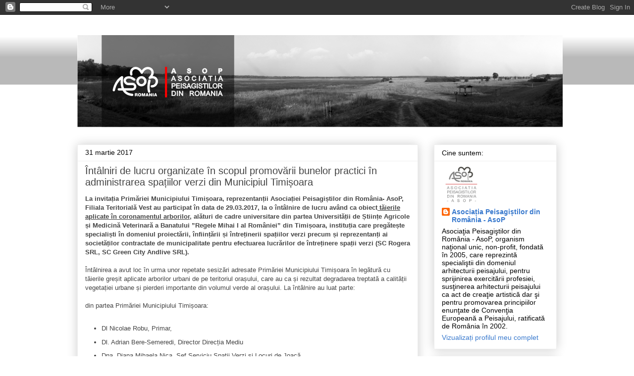

--- FILE ---
content_type: text/html; charset=UTF-8
request_url: http://asopromania.blogspot.com/
body_size: 21161
content:
<!DOCTYPE html>
<html class='v2' dir='ltr' lang='ro'>
<head>
<link href='https://www.blogger.com/static/v1/widgets/335934321-css_bundle_v2.css' rel='stylesheet' type='text/css'/>
<meta content='width=1100' name='viewport'/>
<meta content='text/html; charset=UTF-8' http-equiv='Content-Type'/>
<meta content='blogger' name='generator'/>
<link href='http://asopromania.blogspot.com/favicon.ico' rel='icon' type='image/x-icon'/>
<link href='http://asopromania.blogspot.com/' rel='canonical'/>
<link rel="alternate" type="application/atom+xml" title="Asociatia Peisagistilor din Romania - AsoP - Atom" href="http://asopromania.blogspot.com/feeds/posts/default" />
<link rel="alternate" type="application/rss+xml" title="Asociatia Peisagistilor din Romania - AsoP - RSS" href="http://asopromania.blogspot.com/feeds/posts/default?alt=rss" />
<link rel="service.post" type="application/atom+xml" title="Asociatia Peisagistilor din Romania - AsoP - Atom" href="https://www.blogger.com/feeds/4887769736604404111/posts/default" />
<link rel="me" href="https://www.blogger.com/profile/10366992892152372319" />
<!--Can't find substitution for tag [blog.ieCssRetrofitLinks]-->
<meta content='http://asopromania.blogspot.com/' property='og:url'/>
<meta content='Asociatia Peisagistilor din Romania - AsoP' property='og:title'/>
<meta content='' property='og:description'/>
<title>Asociatia Peisagistilor din Romania - AsoP</title>
<style id='page-skin-1' type='text/css'><!--
/*
-----------------------------------------------
Blogger Template Style
Name:     Awesome Inc.
Designer: Tina Chen
URL:      tinachen.org
----------------------------------------------- */
/* Content
----------------------------------------------- */
body {
font: normal normal 13px Arial, Tahoma, Helvetica, FreeSans, sans-serif;
color: #444444;
background: #ffffff none repeat scroll top left;
}
html body .content-outer {
min-width: 0;
max-width: 100%;
width: 100%;
}
a:link {
text-decoration: none;
color: #3778cd;
}
a:visited {
text-decoration: none;
color: #3778cd;
}
a:hover {
text-decoration: underline;
color: #444444;
}
.body-fauxcolumn-outer .cap-top {
position: absolute;
z-index: 1;
height: 276px;
width: 100%;
background: transparent none repeat-x scroll top left;
_background-image: none;
}
/* Columns
----------------------------------------------- */
.content-inner {
padding: 0;
}
.header-inner .section {
margin: 0 16px;
}
.tabs-inner .section {
margin: 0 16px;
}
.main-inner {
padding-top: 30px;
}
.main-inner .column-center-inner,
.main-inner .column-left-inner,
.main-inner .column-right-inner {
padding: 0 5px;
}
*+html body .main-inner .column-center-inner {
margin-top: -30px;
}
#layout .main-inner .column-center-inner {
margin-top: 0;
}
/* Header
----------------------------------------------- */
.header-outer {
margin: 0 0 0 0;
background: transparent none repeat scroll 0 0;
}
.Header h1 {
font: normal normal 8px Arial, Tahoma, Helvetica, FreeSans, sans-serif;
color: transparent;
text-shadow: 0 0 -1px #000000;
}
.Header h1 a {
color: transparent;
}
.Header .description {
font: italic bold 14px Arial, Tahoma, Helvetica, FreeSans, sans-serif;
color: #ffffff;
}
.header-inner .Header .titlewrapper,
.header-inner .Header .descriptionwrapper {
padding-left: 0;
padding-right: 0;
margin-bottom: 0;
}
.header-inner .Header .titlewrapper {
padding-top: 22px;
}
/* Tabs
----------------------------------------------- */
.tabs-outer {
overflow: hidden;
position: relative;
background: transparent url(http://www.blogblog.com/1kt/awesomeinc/tabs_gradient_light.png) repeat scroll 0 0;
}
#layout .tabs-outer {
overflow: visible;
}
.tabs-cap-top, .tabs-cap-bottom {
position: absolute;
width: 100%;
border-top: 1px solid transparent;
}
.tabs-cap-bottom {
bottom: 0;
}
.tabs-inner .widget li a {
display: inline-block;
margin: 0;
padding: .6em 1.5em;
font: normal bold 14px Arial, Tahoma, Helvetica, FreeSans, sans-serif;
color: #ffffff;
border-top: 1px solid transparent;
border-bottom: 1px solid transparent;
border-left: 1px solid transparent;
height: 16px;
line-height: 16px;
}
.tabs-inner .widget li:last-child a {
border-right: 1px solid transparent;
}
.tabs-inner .widget li.selected a, .tabs-inner .widget li a:hover {
background: transparent url(http://www.blogblog.com/1kt/awesomeinc/tabs_gradient_light.png) repeat-x scroll 0 -100px;
color: #ffffff;
}
/* Headings
----------------------------------------------- */
h2 {
font: normal normal 14px Arial, Tahoma, Helvetica, FreeSans, sans-serif;
color: #000000;
}
/* Widgets
----------------------------------------------- */
.main-inner .section {
margin: 0 27px;
padding: 0;
}
.main-inner .column-left-outer,
.main-inner .column-right-outer {
margin-top: 0;
}
#layout .main-inner .column-left-outer,
#layout .main-inner .column-right-outer {
margin-top: 0;
}
.main-inner .column-left-inner,
.main-inner .column-right-inner {
background: transparent none repeat 0 0;
-moz-box-shadow: 0 0 0 rgba(0, 0, 0, .2);
-webkit-box-shadow: 0 0 0 rgba(0, 0, 0, .2);
-goog-ms-box-shadow: 0 0 0 rgba(0, 0, 0, .2);
box-shadow: 0 0 0 rgba(0, 0, 0, .2);
-moz-border-radius: 0;
-webkit-border-radius: 0;
-goog-ms-border-radius: 0;
border-radius: 0;
}
#layout .main-inner .column-left-inner,
#layout .main-inner .column-right-inner {
margin-top: 0;
}
.sidebar .widget {
font: normal normal 14px Arial, Tahoma, Helvetica, FreeSans, sans-serif;
color: #000000;
}
.sidebar .widget a:link {
color: #3778cd;
}
.sidebar .widget a:visited {
color: #3778cd;
}
.sidebar .widget a:hover {
color: #444444;
}
.sidebar .widget h2 {
text-shadow: 0 0 -1px #000000;
}
.main-inner .widget {
background-color: #ffffff;
border: 1px solid #eeeeee;
padding: 0 15px 15px;
margin: 20px -16px;
-moz-box-shadow: 0 0 20px rgba(0, 0, 0, .2);
-webkit-box-shadow: 0 0 20px rgba(0, 0, 0, .2);
-goog-ms-box-shadow: 0 0 20px rgba(0, 0, 0, .2);
box-shadow: 0 0 20px rgba(0, 0, 0, .2);
-moz-border-radius: 0;
-webkit-border-radius: 0;
-goog-ms-border-radius: 0;
border-radius: 0;
}
.main-inner .widget h2 {
margin: 0 -15px;
padding: .6em 15px .5em;
border-bottom: 1px solid transparent;
}
.footer-inner .widget h2 {
padding: 0 0 .4em;
border-bottom: 1px solid transparent;
}
.main-inner .widget h2 + div, .footer-inner .widget h2 + div {
border-top: 1px solid #eeeeee;
padding-top: 8px;
}
.main-inner .widget .widget-content {
margin: 0 -15px;
padding: 7px 15px 0;
}
.main-inner .widget ul, .main-inner .widget #ArchiveList ul.flat {
margin: -8px -15px 0;
padding: 0;
list-style: none;
}
.main-inner .widget #ArchiveList {
margin: -8px 0 0;
}
.main-inner .widget ul li, .main-inner .widget #ArchiveList ul.flat li {
padding: .5em 15px;
text-indent: 0;
color: #666666;
border-top: 1px solid #eeeeee;
border-bottom: 1px solid transparent;
}
.main-inner .widget #ArchiveList ul li {
padding-top: .25em;
padding-bottom: .25em;
}
.main-inner .widget ul li:first-child, .main-inner .widget #ArchiveList ul.flat li:first-child {
border-top: none;
}
.main-inner .widget ul li:last-child, .main-inner .widget #ArchiveList ul.flat li:last-child {
border-bottom: none;
}
.post-body {
position: relative;
}
.main-inner .widget .post-body ul {
padding: 0 2.5em;
margin: .5em 0;
list-style: disc;
}
.main-inner .widget .post-body ul li {
padding: 0.25em 0;
margin-bottom: .25em;
color: #444444;
border: none;
}
.footer-inner .widget ul {
padding: 0;
list-style: none;
}
.widget .zippy {
color: #666666;
}
/* Posts
----------------------------------------------- */
body .main-inner .Blog {
padding: 0;
margin-bottom: 1em;
background-color: transparent;
border: none;
-moz-box-shadow: 0 0 0 rgba(0, 0, 0, 0);
-webkit-box-shadow: 0 0 0 rgba(0, 0, 0, 0);
-goog-ms-box-shadow: 0 0 0 rgba(0, 0, 0, 0);
box-shadow: 0 0 0 rgba(0, 0, 0, 0);
}
.main-inner .section:last-child .Blog:last-child {
padding: 0;
margin-bottom: 1em;
}
.main-inner .widget h2.date-header {
margin: 0 -15px 1px;
padding: 0 0 0 0;
font: normal normal 14px Arial, Tahoma, Helvetica, FreeSans, sans-serif;
color: #000000;
background: transparent none no-repeat scroll top left;
border-top: 0 solid #ffffff;
border-bottom: 1px solid transparent;
-moz-border-radius-topleft: 0;
-moz-border-radius-topright: 0;
-webkit-border-top-left-radius: 0;
-webkit-border-top-right-radius: 0;
border-top-left-radius: 0;
border-top-right-radius: 0;
position: static;
bottom: 100%;
right: 15px;
text-shadow: 0 0 -1px #000000;
}
.main-inner .widget h2.date-header span {
font: normal normal 14px Arial, Tahoma, Helvetica, FreeSans, sans-serif;
display: block;
padding: .5em 15px;
border-left: 0 solid #ffffff;
border-right: 0 solid #ffffff;
}
.date-outer {
position: relative;
margin: 30px 0 20px;
padding: 0 15px;
background-color: #ffffff;
border: 1px solid #eeeeee;
-moz-box-shadow: 0 0 20px rgba(0, 0, 0, .2);
-webkit-box-shadow: 0 0 20px rgba(0, 0, 0, .2);
-goog-ms-box-shadow: 0 0 20px rgba(0, 0, 0, .2);
box-shadow: 0 0 20px rgba(0, 0, 0, .2);
-moz-border-radius: 0;
-webkit-border-radius: 0;
-goog-ms-border-radius: 0;
border-radius: 0;
}
.date-outer:first-child {
margin-top: 0;
}
.date-outer:last-child {
margin-bottom: 20px;
-moz-border-radius-bottomleft: 0;
-moz-border-radius-bottomright: 0;
-webkit-border-bottom-left-radius: 0;
-webkit-border-bottom-right-radius: 0;
-goog-ms-border-bottom-left-radius: 0;
-goog-ms-border-bottom-right-radius: 0;
border-bottom-left-radius: 0;
border-bottom-right-radius: 0;
}
.date-posts {
margin: 0 -15px;
padding: 0 15px;
clear: both;
}
.post-outer, .inline-ad {
border-top: 1px solid #eeeeee;
margin: 0 -15px;
padding: 15px 15px;
}
.post-outer {
padding-bottom: 10px;
}
.post-outer:first-child {
padding-top: 0;
border-top: none;
}
.post-outer:last-child, .inline-ad:last-child {
border-bottom: none;
}
.post-body {
position: relative;
}
.post-body img {
padding: 8px;
background: transparent;
border: 1px solid transparent;
-moz-box-shadow: 0 0 0 rgba(0, 0, 0, .2);
-webkit-box-shadow: 0 0 0 rgba(0, 0, 0, .2);
box-shadow: 0 0 0 rgba(0, 0, 0, .2);
-moz-border-radius: 0;
-webkit-border-radius: 0;
border-radius: 0;
}
h3.post-title, h4 {
font: normal normal 20px Arial, Tahoma, Helvetica, FreeSans, sans-serif;
color: #444444;
}
h3.post-title a {
font: normal normal 20px Arial, Tahoma, Helvetica, FreeSans, sans-serif;
color: #444444;
}
h3.post-title a:hover {
color: #444444;
text-decoration: underline;
}
.post-header {
margin: 0 0 1em;
}
.post-body {
line-height: 1.4;
}
.post-outer h2 {
color: #444444;
}
.post-footer {
margin: 1.5em 0 0;
}
#blog-pager {
padding: 15px;
font-size: 120%;
background-color: #ffffff;
border: 1px solid #eeeeee;
-moz-box-shadow: 0 0 20px rgba(0, 0, 0, .2);
-webkit-box-shadow: 0 0 20px rgba(0, 0, 0, .2);
-goog-ms-box-shadow: 0 0 20px rgba(0, 0, 0, .2);
box-shadow: 0 0 20px rgba(0, 0, 0, .2);
-moz-border-radius: 0;
-webkit-border-radius: 0;
-goog-ms-border-radius: 0;
border-radius: 0;
-moz-border-radius-topleft: 0;
-moz-border-radius-topright: 0;
-webkit-border-top-left-radius: 0;
-webkit-border-top-right-radius: 0;
-goog-ms-border-top-left-radius: 0;
-goog-ms-border-top-right-radius: 0;
border-top-left-radius: 0;
border-top-right-radius-topright: 0;
margin-top: 1em;
}
.blog-feeds, .post-feeds {
margin: 1em 0;
text-align: center;
color: #444444;
}
.blog-feeds a, .post-feeds a {
color: #3778cd;
}
.blog-feeds a:visited, .post-feeds a:visited {
color: #3778cd;
}
.blog-feeds a:hover, .post-feeds a:hover {
color: #444444;
}
.post-outer .comments {
margin-top: 2em;
}
/* Comments
----------------------------------------------- */
.comments .comments-content .icon.blog-author {
background-repeat: no-repeat;
background-image: url([data-uri]);
}
.comments .comments-content .loadmore a {
border-top: 1px solid transparent;
border-bottom: 1px solid transparent;
}
.comments .continue {
border-top: 2px solid transparent;
}
/* Footer
----------------------------------------------- */
.footer-outer {
margin: -20px 0 -1px;
padding: 20px 0 0;
color: #444444;
overflow: hidden;
}
.footer-fauxborder-left {
border-top: 1px solid #eeeeee;
background: #ffffff none repeat scroll 0 0;
-moz-box-shadow: 0 0 20px rgba(0, 0, 0, .2);
-webkit-box-shadow: 0 0 20px rgba(0, 0, 0, .2);
-goog-ms-box-shadow: 0 0 20px rgba(0, 0, 0, .2);
box-shadow: 0 0 20px rgba(0, 0, 0, .2);
margin: 0 -20px;
}
/* Mobile
----------------------------------------------- */
body.mobile {
background-size: auto;
}
.mobile .body-fauxcolumn-outer {
background: transparent none repeat scroll top left;
}
*+html body.mobile .main-inner .column-center-inner {
margin-top: 0;
}
.mobile .main-inner .widget {
padding: 0 0 15px;
}
.mobile .main-inner .widget h2 + div,
.mobile .footer-inner .widget h2 + div {
border-top: none;
padding-top: 0;
}
.mobile .footer-inner .widget h2 {
padding: 0.5em 0;
border-bottom: none;
}
.mobile .main-inner .widget .widget-content {
margin: 0;
padding: 7px 0 0;
}
.mobile .main-inner .widget ul,
.mobile .main-inner .widget #ArchiveList ul.flat {
margin: 0 -15px 0;
}
.mobile .main-inner .widget h2.date-header {
right: 0;
}
.mobile .date-header span {
padding: 0.4em 0;
}
.mobile .date-outer:first-child {
margin-bottom: 0;
border: 1px solid #eeeeee;
-moz-border-radius-topleft: 0;
-moz-border-radius-topright: 0;
-webkit-border-top-left-radius: 0;
-webkit-border-top-right-radius: 0;
-goog-ms-border-top-left-radius: 0;
-goog-ms-border-top-right-radius: 0;
border-top-left-radius: 0;
border-top-right-radius: 0;
}
.mobile .date-outer {
border-color: #eeeeee;
border-width: 0 1px 1px;
}
.mobile .date-outer:last-child {
margin-bottom: 0;
}
.mobile .main-inner {
padding: 0;
}
.mobile .header-inner .section {
margin: 0;
}
.mobile .post-outer, .mobile .inline-ad {
padding: 5px 0;
}
.mobile .tabs-inner .section {
margin: 0 10px;
}
.mobile .main-inner .widget h2 {
margin: 0;
padding: 0;
}
.mobile .main-inner .widget h2.date-header span {
padding: 0;
}
.mobile .main-inner .widget .widget-content {
margin: 0;
padding: 7px 0 0;
}
.mobile #blog-pager {
border: 1px solid transparent;
background: #ffffff none repeat scroll 0 0;
}
.mobile .main-inner .column-left-inner,
.mobile .main-inner .column-right-inner {
background: transparent none repeat 0 0;
-moz-box-shadow: none;
-webkit-box-shadow: none;
-goog-ms-box-shadow: none;
box-shadow: none;
}
.mobile .date-posts {
margin: 0;
padding: 0;
}
.mobile .footer-fauxborder-left {
margin: 0;
border-top: inherit;
}
.mobile .main-inner .section:last-child .Blog:last-child {
margin-bottom: 0;
}
.mobile-index-contents {
color: #444444;
}
.mobile .mobile-link-button {
background: #3778cd url(http://www.blogblog.com/1kt/awesomeinc/tabs_gradient_light.png) repeat scroll 0 0;
}
.mobile-link-button a:link, .mobile-link-button a:visited {
color: #ffffff;
}
.mobile .tabs-inner .PageList .widget-content {
background: transparent;
border-top: 1px solid;
border-color: transparent;
color: #ffffff;
}
.mobile .tabs-inner .PageList .widget-content .pagelist-arrow {
border-left: 1px solid transparent;
}

--></style>
<style id='template-skin-1' type='text/css'><!--
body {
min-width: 1000px;
}
.content-outer, .content-fauxcolumn-outer, .region-inner {
min-width: 1000px;
max-width: 1000px;
_width: 1000px;
}
.main-inner .columns {
padding-left: 0px;
padding-right: 280px;
}
.main-inner .fauxcolumn-center-outer {
left: 0px;
right: 280px;
/* IE6 does not respect left and right together */
_width: expression(this.parentNode.offsetWidth -
parseInt("0px") -
parseInt("280px") + 'px');
}
.main-inner .fauxcolumn-left-outer {
width: 0px;
}
.main-inner .fauxcolumn-right-outer {
width: 280px;
}
.main-inner .column-left-outer {
width: 0px;
right: 100%;
margin-left: -0px;
}
.main-inner .column-right-outer {
width: 280px;
margin-right: -280px;
}
#layout {
min-width: 0;
}
#layout .content-outer {
min-width: 0;
width: 800px;
}
#layout .region-inner {
min-width: 0;
width: auto;
}
body#layout div.add_widget {
padding: 8px;
}
body#layout div.add_widget a {
margin-left: 32px;
}
--></style>
<link href='https://www.blogger.com/dyn-css/authorization.css?targetBlogID=4887769736604404111&amp;zx=2e655b7a-3d60-42a4-acfa-b4f95626e397' media='none' onload='if(media!=&#39;all&#39;)media=&#39;all&#39;' rel='stylesheet'/><noscript><link href='https://www.blogger.com/dyn-css/authorization.css?targetBlogID=4887769736604404111&amp;zx=2e655b7a-3d60-42a4-acfa-b4f95626e397' rel='stylesheet'/></noscript>
<meta name='google-adsense-platform-account' content='ca-host-pub-1556223355139109'/>
<meta name='google-adsense-platform-domain' content='blogspot.com'/>

</head>
<body class='loading variant-light'>
<div class='navbar section' id='navbar' name='Navbar'><div class='widget Navbar' data-version='1' id='Navbar1'><script type="text/javascript">
    function setAttributeOnload(object, attribute, val) {
      if(window.addEventListener) {
        window.addEventListener('load',
          function(){ object[attribute] = val; }, false);
      } else {
        window.attachEvent('onload', function(){ object[attribute] = val; });
      }
    }
  </script>
<div id="navbar-iframe-container"></div>
<script type="text/javascript" src="https://apis.google.com/js/platform.js"></script>
<script type="text/javascript">
      gapi.load("gapi.iframes:gapi.iframes.style.bubble", function() {
        if (gapi.iframes && gapi.iframes.getContext) {
          gapi.iframes.getContext().openChild({
              url: 'https://www.blogger.com/navbar/4887769736604404111?origin\x3dhttp://asopromania.blogspot.com',
              where: document.getElementById("navbar-iframe-container"),
              id: "navbar-iframe"
          });
        }
      });
    </script><script type="text/javascript">
(function() {
var script = document.createElement('script');
script.type = 'text/javascript';
script.src = '//pagead2.googlesyndication.com/pagead/js/google_top_exp.js';
var head = document.getElementsByTagName('head')[0];
if (head) {
head.appendChild(script);
}})();
</script>
</div></div>
<div itemscope='itemscope' itemtype='http://schema.org/Blog' style='display: none;'>
<meta content='Asociatia Peisagistilor din Romania - AsoP' itemprop='name'/>
</div>
<div class='body-fauxcolumns'>
<div class='fauxcolumn-outer body-fauxcolumn-outer'>
<div class='cap-top'>
<div class='cap-left'></div>
<div class='cap-right'></div>
</div>
<div class='fauxborder-left'>
<div class='fauxborder-right'></div>
<div class='fauxcolumn-inner'>
</div>
</div>
<div class='cap-bottom'>
<div class='cap-left'></div>
<div class='cap-right'></div>
</div>
</div>
</div>
<div class='content'>
<div class='content-fauxcolumns'>
<div class='fauxcolumn-outer content-fauxcolumn-outer'>
<div class='cap-top'>
<div class='cap-left'></div>
<div class='cap-right'></div>
</div>
<div class='fauxborder-left'>
<div class='fauxborder-right'></div>
<div class='fauxcolumn-inner'>
</div>
</div>
<div class='cap-bottom'>
<div class='cap-left'></div>
<div class='cap-right'></div>
</div>
</div>
</div>
<div class='content-outer'>
<div class='content-cap-top cap-top'>
<div class='cap-left'></div>
<div class='cap-right'></div>
</div>
<div class='fauxborder-left content-fauxborder-left'>
<div class='fauxborder-right content-fauxborder-right'></div>
<div class='content-inner'>
<header>
<div class='header-outer'>
<div class='header-cap-top cap-top'>
<div class='cap-left'></div>
<div class='cap-right'></div>
</div>
<div class='fauxborder-left header-fauxborder-left'>
<div class='fauxborder-right header-fauxborder-right'></div>
<div class='region-inner header-inner'>
<div class='header section' id='header' name='Antet'><div class='widget Header' data-version='1' id='Header1'>
<div id='header-inner'>
<div class='titlewrapper'>
<h1 class='title'>
Asociatia Peisagistilor din Romania - AsoP
</h1>
</div>
<div class='descriptionwrapper'>
<p class='description'><span>
</span></p>
</div>
</div>
</div></div>
</div>
</div>
<div class='header-cap-bottom cap-bottom'>
<div class='cap-left'></div>
<div class='cap-right'></div>
</div>
</div>
</header>
<div class='tabs-outer'>
<div class='tabs-cap-top cap-top'>
<div class='cap-left'></div>
<div class='cap-right'></div>
</div>
<div class='fauxborder-left tabs-fauxborder-left'>
<div class='fauxborder-right tabs-fauxborder-right'></div>
<div class='region-inner tabs-inner'>
<div class='tabs section' id='crosscol' name='Coloana transversală'><div class='widget Image' data-version='1' id='Image1'>
<div class='widget-content'>
<a href='http://asopromania.blogspot.com/'>
<img alt='' height='186' id='Image1_img' src='https://blogger.googleusercontent.com/img/b/R29vZ2xl/AVvXsEhiEOFyM1tN_rjisowj4F7oka9Q8rkbcK4x0DP7vhaPoWTl7bbqJxAU_HziBuLTNrM4F0Zg5ei8kPZML2rnhusYw48hd6zM4r8z9ttAt1VNOkDiOR1BJDaZmVMrX4ZLiReo18b3xepy-Po/s1600/banner+blog.png' width='980'/>
</a>
<br/>
</div>
<div class='clear'></div>
</div></div>
<div class='tabs no-items section' id='crosscol-overflow' name='Cross-Column 2'></div>
</div>
</div>
<div class='tabs-cap-bottom cap-bottom'>
<div class='cap-left'></div>
<div class='cap-right'></div>
</div>
</div>
<div class='main-outer'>
<div class='main-cap-top cap-top'>
<div class='cap-left'></div>
<div class='cap-right'></div>
</div>
<div class='fauxborder-left main-fauxborder-left'>
<div class='fauxborder-right main-fauxborder-right'></div>
<div class='region-inner main-inner'>
<div class='columns fauxcolumns'>
<div class='fauxcolumn-outer fauxcolumn-center-outer'>
<div class='cap-top'>
<div class='cap-left'></div>
<div class='cap-right'></div>
</div>
<div class='fauxborder-left'>
<div class='fauxborder-right'></div>
<div class='fauxcolumn-inner'>
</div>
</div>
<div class='cap-bottom'>
<div class='cap-left'></div>
<div class='cap-right'></div>
</div>
</div>
<div class='fauxcolumn-outer fauxcolumn-left-outer'>
<div class='cap-top'>
<div class='cap-left'></div>
<div class='cap-right'></div>
</div>
<div class='fauxborder-left'>
<div class='fauxborder-right'></div>
<div class='fauxcolumn-inner'>
</div>
</div>
<div class='cap-bottom'>
<div class='cap-left'></div>
<div class='cap-right'></div>
</div>
</div>
<div class='fauxcolumn-outer fauxcolumn-right-outer'>
<div class='cap-top'>
<div class='cap-left'></div>
<div class='cap-right'></div>
</div>
<div class='fauxborder-left'>
<div class='fauxborder-right'></div>
<div class='fauxcolumn-inner'>
</div>
</div>
<div class='cap-bottom'>
<div class='cap-left'></div>
<div class='cap-right'></div>
</div>
</div>
<!-- corrects IE6 width calculation -->
<div class='columns-inner'>
<div class='column-center-outer'>
<div class='column-center-inner'>
<div class='main section' id='main' name='Număr de telefon principal'><div class='widget Blog' data-version='1' id='Blog1'>
<div class='blog-posts hfeed'>

          <div class="date-outer">
        
<h2 class='date-header'><span>31 martie 2017</span></h2>

          <div class="date-posts">
        
<div class='post-outer'>
<div class='post hentry uncustomized-post-template' itemprop='blogPost' itemscope='itemscope' itemtype='http://schema.org/BlogPosting'>
<meta content='https://blogger.googleusercontent.com/img/b/R29vZ2xl/AVvXsEh5zSyRGPFjBeEbSRQXRLh2Lp-yJ52q5iOd8QdaHiKUlDkwO30Ltr6M25X1Gn60xuTGbwPoqPRgiZWaUIGC5M6-jnb6puomch8shY3VHGHio-Xtl61xjfJesvNtN6PpTI8t0FdNTKBmpKM/s640/poza.jpg' itemprop='image_url'/>
<meta content='4887769736604404111' itemprop='blogId'/>
<meta content='2767486702991806185' itemprop='postId'/>
<a name='2767486702991806185'></a>
<h3 class='post-title entry-title' itemprop='name'>
<a href='http://asopromania.blogspot.com/2017/03/intalniri-de-lucru-organizate-in-scopul.html'>Întâlniri de lucru organizate în scopul promovării bunelor practici în administrarea spațiilor verzi din Municipiul Timișoara</a>
</h3>
<div class='post-header'>
<div class='post-header-line-1'></div>
</div>
<div class='post-body entry-content' id='post-body-2767486702991806185' itemprop='description articleBody'>
<b>La invitația Primăriei Municipiului Timișoara, reprezentanții Asociației Peisagiștilor din România- AsoP, Filiala Teritorială Vest au participat în data de 29.03.2017, la o întâlnire de lucru având ca obiect<u> tăierile aplicate în coronamentul arborilor</u>, alături de cadre universitare din partea Universității de Științe Agricole și Medicină Veterinară a Banatului &#8221;Regele Mihai I al României&#8221; din Timișoara, instituția care pregătește specialiști în domeniul proiectării, înființării și întreținerii spațiilor verzi precum și reprezentanți ai societăților contractate de municipalitate pentru efectuarea lucrărilor de întreținere spații verzi (SC Rogera SRL, SC Green City Andlive SRL).</b><br />
<br />
Întâlnirea a avut loc în urma unor repetate sesizări adresate Primăriei Municipiului Timișoara în legătură cu tăierile greșit aplicate arborilor urbani de pe teritoriul orașului, care au ca și rezultat degradarea treptată a calității vegetației urbane și pierderi importante din volumul verde al orașului. La întâlnire au luat parte:<br />
<br />
din partea Primăriei Municipiului Timișoara:<br />
<br />
<ul>
<li>Dl Nicolae Robu, Primar,</li>
<li>Dl. Adrian Bere-Semeredi, Director Direcția Mediu</li>
<li>Dna. Diana Mihaela Nica, Șef Serviciu Spații Verzi și Locuri de Joacă.</li>
</ul>
<br />
din partea Asociației Peisagiștilor din România - AsoP, Filiala Teritorială Vest:<br />
<br />
<ul>
<li>Dna. Raluca Rusu, peisagist, Vicepreședinte,</li>
<li>Dl. Alexandru Ciobotă, peisagist,&nbsp;</li>
</ul>
<br />
iar din partea Universității de Științe Agricole și Medicină Veterinară a Banatului &#8221;Regele<br />
Mihai I al României&#8221; din Timișoara:<br />
<br />
<ul>
<li>Dna. Prof. dr. ing. Isidora Radulov, Prorector USAMVBT,</li>
<li>Dl. Conf. dr. ing. Dorin Camen, Decan Facultatea de Horticultură și Silvicultură,</li>
<li>Dna. Prof. dr. ing. Olimpia Iordănescu,</li>
<li>Dna. Conf. dr. ing. Daniela Poșta,</li>
<li>Dl. Asist. Dr. ing. Marius Silivășan</li>
<li>studenții specializărilor de Horticultură și Peisagistică</li>
</ul>
<br />
precum și reprezentanți ai societăților Rogera SRL și Green City Andlive SRL.<br />
<br />
Întâlnirea a fost deschisă la ora 10:07 la sediul Primăriei Municipiului Timișoara de către domnul primar Nicolae Robu, care a făcut o scurtă introducere a participanților și a prezentat motivul întâlnirii. Tema principală a fost nemulțumirea față de <u><b>calitatea precară a tăierilor&nbsp;</b></u><u><b>aplicate în coronamentul arborilor urbani, insistându-se pe renunțarea la practica tăierilor&nbsp;</b></u><u><b>radicale ale coronamentului</b></u>. Ca teme secundare, domnul primar a reafirmat faptul că va urmări creșterea suprafețelor de spații verzi la nivelul orașului prin crearea de noi spații verzi, pe suprafața unor terenuri abandonate, luând în calcul chiar achiziția de terenuri noi. De asemenea a reafirmat dorința de a crește calitatea materialului nou plantat pe raza municipiului Timișoara urmărindu-se indicatori calitativi precum circumferința tulpinii și gradul de formare al coroanei arborilor la plantare.<br />
<br />
Reprezentanții AsoP Vest au întărit afirmația prin care societățile care dețin contracte cu Primăria Municipiului Timișoara pentru lucrări de întreținere spații verzi ar trebui să pregătească personalul angajat prin parcurgerea unui modul minim de specializare în tăieri aplicate vegetației urbane.<br />
<br />
De la ora 10:30 întâlnirea a fost găzduită de dl. Adrian Bere-Semeredi, directorul Direcției de Mediu din cadrul PMT, întregul grup deplasându-se pe Bulevardul Mihai Viteazul colț cu str. Virgil Onțiu pentru a participa la o demonstrație de tăieri-model în coronamentul unui exemplar matur de <i>Ulmus sp.</i>, aflat în apropierea sediului Direcției Apelor Banat.<br />
<br />
La fața locului s-a analizat starea exemplarului luat ca studiu de caz și s-a constatat că exemplarul prezintă o coroană echilibrată, bine garnisită. S-a apreciat că anumite părți uscate din coroană sunt probabil rezultatul lucrărilor efectuate la rădăcină (asfaltare) în aniitrecuți, lucrări pentru care s-a intervenit prin tăieri de rădăcini, care au influențat declinul parțial al exemplarului. De asemenea, s-a constatat că anumite părți ale arborelui deranjează rețelele aeriene care traversează coroana și corpurile de iluminat urban aflate în proximitatea acesteia.<br />
<br />
Dată fiind starea exemplarului analizat, specialiștii AsoP Vest și USAMVBT au concluzionat că sunt necesare doar tăieri de întreținere. În vederea pregătirii tăierilor aplicate în coronamentul exemplarului, muncitorilor responsabili cu toaletarea arborilor, angajați ai firmelor de întreținere a spațiilor verzi, le-au fost prezentate obiectivele și pașii urmăriți de intervenția cu tăieri în coroană. Astfel, au fost prezentate următoarele obiective:<br />
<br />
<ol>
<li>Eliberarea prin tăieri minime de crengi a zonei cu rețele și a celor din vecinătatea corpurilor de iluminat prezente în proximitatea coroanei;</li>
<li>Eliminarea crengilor și a ramurilor uscate sau în curs de uscare (lâncede) precum și a celor care nu au o poziție firească în raport cu ansamblul coroanei;</li>
<li>Eliminarea creșterilor &#8221;lacome&#8221; și a crengilor din interiorul coroanei pentru a facilita pătrunderea luminii;</li>
<li>Corectarea erorilor de tăiere efectuate în anii trecuți (tăierea cioturilor);</li>
<li>Unde este cazul ușurarea fiecărui ansamblu șarpantă-crengi-ramuri pentru obținerea unui echilibru de greutate și evitarea frângerilor la vânt;</li>
<li>Tratarea cu mastic cicatrizant a secțiunilor mai mari de 20 cm.</li>
</ol>
<br />
Reprezentanții AsoP Vest și USAMVBT au asistat și îndrumat efectuarea tăierilor până la finalizarea lucrării. Rezultatele se pot vizualiza în imaginea de mai jos,<br />
<br />
<div class="separator" style="clear: both; text-align: center;">
<a href="https://blogger.googleusercontent.com/img/b/R29vZ2xl/AVvXsEh5zSyRGPFjBeEbSRQXRLh2Lp-yJ52q5iOd8QdaHiKUlDkwO30Ltr6M25X1Gn60xuTGbwPoqPRgiZWaUIGC5M6-jnb6puomch8shY3VHGHio-Xtl61xjfJesvNtN6PpTI8t0FdNTKBmpKM/s1600/poza.jpg" imageanchor="1" style="clear: left; float: left; margin-bottom: 1em; margin-right: 1em;"><img border="0" height="451" src="https://blogger.googleusercontent.com/img/b/R29vZ2xl/AVvXsEh5zSyRGPFjBeEbSRQXRLh2Lp-yJ52q5iOd8QdaHiKUlDkwO30Ltr6M25X1Gn60xuTGbwPoqPRgiZWaUIGC5M6-jnb6puomch8shY3VHGHio-Xtl61xjfJesvNtN6PpTI8t0FdNTKBmpKM/s640/poza.jpg" width="640" /></a></div>
<br />
<br />
<br />
<br />
<br />
<div style="text-align: center;">
<span style="font-size: x-small;"><b>Fig.1.</b> Tăieri de întreținere în coronamentul unui&nbsp;<i>Ulmus sp.</i></span></div>
<div style="text-align: center;">
<br /></div>
În urma acestei întâlniri, reprezentanții AsoP Vest au concluzionat următoarele:<br />
<br />
<ul>
<li>Starea actuală a arborilor urbani este sensibilă și are nevoie de o atenție particulară, având în vedere lipsa din trecut a întreținerii permanente a vegetației din zonele stradale;</li>
<li>Este necesară o planificare responsabilă a gestiunii arborilor urbani pe întreg teritoriul Municipiului Timișoara, bazată pe priorități și obiective, care să susțină o prelungire a calității și vieții arborilor. Pe lângă aceasta este recomandată o planificare pe termen mediu a viitoarelor aliniamente stradale, acordând importanță speciilor aclimatizate zonei și cu o valoare mare ecologică;</li>
<li>Se recomandă organizarea unor întâlniri de lucru între reprezentații Direcției de Mediu din cadrul PMT, AsoP Vest, USAMVBT și angajații societăților comerciale care efectuează lucrări de întreținere spații verzi (SC Rogera SRL, SC Green City Andlive SRL) eventual și alți specialiști în domeniu, pentru a stabili un program pe termen scurt și mediu de administrare a vegetației urbane.</li>
</ul>
<br />
<br />
<b><span style="color: #990000;">Această comunicare face parte din inițiativa Asociației Peisagiștilor din România- AsoP,</span></b><br />
<b><span style="color: #990000;">Filiala Teritorială Vest de a informa opinia publică referitor la întâlnirile de lucru organizate</span></b><br />
<b><span style="color: #990000;">în scopul promovării bunelor practici în administrarea spațiilor verzi din Municipiul</span></b><br />
<b><span style="color: #990000;">Timișoara.</span></b><br />
<br />
<div style='clear: both;'></div>
</div>
<div class='post-footer'>
<div class='post-footer-line post-footer-line-1'>
<span class='post-author vcard'>
Publicat de
<span class='fn' itemprop='author' itemscope='itemscope' itemtype='http://schema.org/Person'>
<meta content='https://www.blogger.com/profile/10366992892152372319' itemprop='url'/>
<a class='g-profile' href='https://www.blogger.com/profile/10366992892152372319' rel='author' title='author profile'>
<span itemprop='name'>Asociația Peisagiștilor din România - AsoP</span>
</a>
</span>
</span>
<span class='post-timestamp'>
la
<meta content='http://asopromania.blogspot.com/2017/03/intalniri-de-lucru-organizate-in-scopul.html' itemprop='url'/>
<a class='timestamp-link' href='http://asopromania.blogspot.com/2017/03/intalniri-de-lucru-organizate-in-scopul.html' rel='bookmark' title='permanent link'><abbr class='published' itemprop='datePublished' title='2017-03-31T17:12:00+03:00'>5:12:00 p.m.</abbr></a>
</span>
<span class='post-comment-link'>
<a class='comment-link' href='http://asopromania.blogspot.com/2017/03/intalniri-de-lucru-organizate-in-scopul.html#comment-form' onclick=''>
4 comentarii:
  </a>
</span>
<span class='post-icons'>
<span class='item-control blog-admin pid-1903102533'>
<a href='https://www.blogger.com/post-edit.g?blogID=4887769736604404111&postID=2767486702991806185&from=pencil' title='Editați postarea'>
<img alt='' class='icon-action' height='18' src='https://resources.blogblog.com/img/icon18_edit_allbkg.gif' width='18'/>
</a>
</span>
</span>
<div class='post-share-buttons goog-inline-block'>
</div>
</div>
<div class='post-footer-line post-footer-line-2'>
<span class='post-labels'>
</span>
</div>
<div class='post-footer-line post-footer-line-3'>
<span class='post-location'>
</span>
</div>
</div>
</div>
</div>

          </div></div>
        

          <div class="date-outer">
        
<h2 class='date-header'><span>23 ianuarie 2017</span></h2>

          <div class="date-posts">
        
<div class='post-outer'>
<div class='post hentry uncustomized-post-template' itemprop='blogPost' itemscope='itemscope' itemtype='http://schema.org/BlogPosting'>
<meta content='https://blogger.googleusercontent.com/img/b/R29vZ2xl/AVvXsEirCXQNnvZhvHH4ER7it3G1OzhqYFyfIDz4Bst33lLgFMF14AnEsiH8zEj0y6lh85kQ2UQyMRBAz7wV-q_HCF_RrlMtcZAQOJ3fHLTuWMgd1l859r846IFGfee5wh4A5XCAoCW7Er29b6I/s640/ARACIS.jpg' itemprop='image_url'/>
<meta content='4887769736604404111' itemprop='blogId'/>
<meta content='1474140084460548266' itemprop='postId'/>
<a name='1474140084460548266'></a>
<h3 class='post-title entry-title' itemprop='name'>
<a href='http://asopromania.blogspot.com/2017/01/intalnire-importanta-aracis-asop-romania.html'>Întâlnire importantă ARACIS - ASOP ROMÂNIA</a>
</h3>
<div class='post-header'>
<div class='post-header-line-1'></div>
</div>
<div class='post-body entry-content' id='post-body-1474140084460548266' itemprop='description articleBody'>
<div class="separator" style="clear: both; text-align: center;">
</div>
<div style="background-color: white; margin-bottom: 6px; margin-top: 6px;">
<span style="font-family: Verdana, sans-serif;"><span style="color: #1d2129;">Reprezentanți ai Asociației Peisagiștilor din România - AsoP (</span><a class="profileLink" data-hovercard="/ajax/hovercard/page.php?id=206546659438684" data-hovercard-prefer-more-content-show="1" href="https://www.facebook.com/asopromania/" style="color: #365899; cursor: pointer; text-decoration: none;">AsoP Romania</a><span style="color: #1d2129;">) au participat joi, 19 ianuarie 2017, la sediul ARACIS, din cadrul Campusului Agronomie din București, la o întâlnire cu membrii </span><b style="color: #1d2129;">Biroului Executiv al Consiliului ARACIS</b><span style="color: #1d2129;"> (Agenția Română de Asigurare a Calității în Învățământul Superior). Tema discuțiilor a avut ca punct central </span><u style="color: #1d2129;">Standardele Specifice propuse de Comisia de specialitate C9: Științe agricole, silvice ș</u><span class="text_exposed_show" style="display: inline;"><u style="color: #1d2129;">i medicină veterinară</u><span style="color: #1d2129;">, care vizeaza programele de studiu de nivel universitar cu </span><b><span style="color: #990000;">Specializarea Peisagistică</span></b><span style="color: #1d2129;">.</span><br /></span></span></div>
<div style="background-color: white; color: #1d2129; margin-bottom: 6px; margin-top: 6px;">
<span style="font-family: Verdana, sans-serif;"><span class="text_exposed_show" style="display: inline;">La întrevederea cu plenul Biroului Executiv al Consiliului ARACIS din partea organizației noastre au participat:</span></span></div>
<div class="text_exposed_show" style="background-color: white; display: inline;">
<span style="font-family: Verdana, sans-serif;"><div style="margin-bottom: 6px;">
</div>
<ul>
<li><span style="color: #1d2129;"><i>Peisagist Dr.</i> </span><b>Diana Culescu</b> <span style="color: #1d2129;">- Președinte AsoP România</span></li>
<li style="color: #1d2129;"><i>Conf. Dr. Arh.</i> <b>Ioana Tudora</b> - Delegatul AsoP România la&nbsp;<a class="profileLink" data-hovercard="/ajax/hovercard/page.php?id=108119929242588" data-hovercard-prefer-more-content-show="1" href="https://www.facebook.com/IFLAEurope/" style="color: #365899; cursor: pointer; text-decoration: none;">IFLA Europe</a></li>
<li style="color: #1d2129;"><i>Prof.Univ.Dr. </i><b>Ana Felicia Iliescu </b>- membru de onoare al AsoP România și fondatorul primului program de studiu de nivel universitar cu Specializarea Peisagistică din România</li>
</ul>
<br />
<div style="color: #1d2129; margin-bottom: 6px; margin-top: 6px;">
În urma discuțiilor, participanții au hotărât de comun acord realizarea unei dezbateri cu privire la Standardele Specifice propuse de Comisia de specialitate C9: Științe agricole, silvice și medicină veterinară. Aceasta urmează să se desfășoare în luna februarie 2017, iar la întrevedere vor participa reprezentanți ai Comisiei de specialitate C9 din cadrul ARACIS, reprezentanți ai facultăților care derulează în țara noastră programe de studiu de nivel universitar cu Specializarea Peisagistică și reprezentanți ai Asociației Peisagiștilor din România - AsoP.</div>
<div style="color: #1d2129; margin-bottom: 6px; margin-top: 6px;">
<br /></div>
<div class="separator" style="clear: both; text-align: center;">
<a href="https://blogger.googleusercontent.com/img/b/R29vZ2xl/AVvXsEirCXQNnvZhvHH4ER7it3G1OzhqYFyfIDz4Bst33lLgFMF14AnEsiH8zEj0y6lh85kQ2UQyMRBAz7wV-q_HCF_RrlMtcZAQOJ3fHLTuWMgd1l859r846IFGfee5wh4A5XCAoCW7Er29b6I/s1600/ARACIS.jpg" imageanchor="1" style="clear: left; float: left; margin-bottom: 1em; margin-right: 1em;"><img border="0" height="449" src="https://blogger.googleusercontent.com/img/b/R29vZ2xl/AVvXsEirCXQNnvZhvHH4ER7it3G1OzhqYFyfIDz4Bst33lLgFMF14AnEsiH8zEj0y6lh85kQ2UQyMRBAz7wV-q_HCF_RrlMtcZAQOJ3fHLTuWMgd1l859r846IFGfee5wh4A5XCAoCW7Er29b6I/s640/ARACIS.jpg" width="640" /></a></div>
<div style="color: #1d2129; margin-bottom: 6px; margin-top: 6px;">
<br /></div>
</span></div>
<div style='clear: both;'></div>
</div>
<div class='post-footer'>
<div class='post-footer-line post-footer-line-1'>
<span class='post-author vcard'>
Publicat de
<span class='fn' itemprop='author' itemscope='itemscope' itemtype='http://schema.org/Person'>
<meta content='https://www.blogger.com/profile/10366992892152372319' itemprop='url'/>
<a class='g-profile' href='https://www.blogger.com/profile/10366992892152372319' rel='author' title='author profile'>
<span itemprop='name'>Asociația Peisagiștilor din România - AsoP</span>
</a>
</span>
</span>
<span class='post-timestamp'>
la
<meta content='http://asopromania.blogspot.com/2017/01/intalnire-importanta-aracis-asop-romania.html' itemprop='url'/>
<a class='timestamp-link' href='http://asopromania.blogspot.com/2017/01/intalnire-importanta-aracis-asop-romania.html' rel='bookmark' title='permanent link'><abbr class='published' itemprop='datePublished' title='2017-01-23T13:49:00+02:00'>1:49:00 p.m.</abbr></a>
</span>
<span class='post-comment-link'>
<a class='comment-link' href='http://asopromania.blogspot.com/2017/01/intalnire-importanta-aracis-asop-romania.html#comment-form' onclick=''>
Un comentariu:
  </a>
</span>
<span class='post-icons'>
<span class='item-control blog-admin pid-1903102533'>
<a href='https://www.blogger.com/post-edit.g?blogID=4887769736604404111&postID=1474140084460548266&from=pencil' title='Editați postarea'>
<img alt='' class='icon-action' height='18' src='https://resources.blogblog.com/img/icon18_edit_allbkg.gif' width='18'/>
</a>
</span>
</span>
<div class='post-share-buttons goog-inline-block'>
</div>
</div>
<div class='post-footer-line post-footer-line-2'>
<span class='post-labels'>
</span>
</div>
<div class='post-footer-line post-footer-line-3'>
<span class='post-location'>
</span>
</div>
</div>
</div>
</div>

          </div></div>
        

          <div class="date-outer">
        
<h2 class='date-header'><span>7 noiembrie 2016</span></h2>

          <div class="date-posts">
        
<div class='post-outer'>
<div class='post hentry uncustomized-post-template' itemprop='blogPost' itemscope='itemscope' itemtype='http://schema.org/BlogPosting'>
<meta content='https://blogger.googleusercontent.com/img/b/R29vZ2xl/AVvXsEg71tSrqeluLDP37h80A93YwlIgrWOkQ2x8pthVcyzkNO3pdl7n6-9b3SJYBgWJprINTPs3rwH0K38Z5r5nrSjQPiyDzWzl96PmobJ2vSbB4qs5Fl5qAwTRWQzarPC3afbgkdfUT0Z9m_Y/s640/cropped-2015_site_APUR.jpg' itemprop='image_url'/>
<meta content='4887769736604404111' itemprop='blogId'/>
<meta content='3739487032589803446' itemprop='postId'/>
<a name='3739487032589803446'></a>
<h3 class='post-title entry-title' itemprop='name'>
<a href='http://asopromania.blogspot.com/2016/11/ziua-mondiala-urbanismului-este_7.html'>Ziua mondială a urbanismului este celebrată anul acesta la București, Iași, Cluj-Napoca și Timișoara</a>
</h3>
<div class='post-header'>
<div class='post-header-line-1'></div>
</div>
<div class='post-body entry-content' id='post-body-3739487032589803446' itemprop='description articleBody'>
<div class="separator" style="clear: both; text-align: center;">
<a href="https://blogger.googleusercontent.com/img/b/R29vZ2xl/AVvXsEg71tSrqeluLDP37h80A93YwlIgrWOkQ2x8pthVcyzkNO3pdl7n6-9b3SJYBgWJprINTPs3rwH0K38Z5r5nrSjQPiyDzWzl96PmobJ2vSbB4qs5Fl5qAwTRWQzarPC3afbgkdfUT0Z9m_Y/s1600/cropped-2015_site_APUR.jpg" imageanchor="1" style="margin-left: 1em; margin-right: 1em;"><img border="0" height="184" src="https://blogger.googleusercontent.com/img/b/R29vZ2xl/AVvXsEg71tSrqeluLDP37h80A93YwlIgrWOkQ2x8pthVcyzkNO3pdl7n6-9b3SJYBgWJprINTPs3rwH0K38Z5r5nrSjQPiyDzWzl96PmobJ2vSbB4qs5Fl5qAwTRWQzarPC3afbgkdfUT0Z9m_Y/s640/cropped-2015_site_APUR.jpg" width="640" /></a></div>
<br />
<div style="background-color: white; border: 0px; margin-bottom: 1.625em; outline: 0px; padding: 0px; vertical-align: baseline;">
<span style="color: #1d2129; font-family: verdana, sans-serif;"><span style="font-size: 14px;"><b>... pe data de 8 noiembrie, prin organizarea unor micro-evenimente, de către Facultatea de Urbanism a Universității de Arhitectură și Urbanism &#8222;Ion Mincu&#8221;, Registrul Urbaniștilor din România (RUR) și Asociația Profesională a Urbaniștilor din România (APUR), în orașele București, Iași, Cluj-Napoca și Timișoara.</b></span></span><br />
<span style="color: #1d2129; font-family: verdana, sans-serif;"><span style="font-size: 14px;"><b><br /></b></span></span>
<span style="color: #990000; font-family: verdana, sans-serif;"><span style="font-size: 14px;"><b>Asociația Peisagiștilor din România - AsoP </b>a fost invitată să ia parte la evenimentele organizate în București cu acest prilej,<b> președintele AsoP România, </b><i>peis.dr. </i><b>Diana CULESCU </b>fiind inclusă în panelul<b> 'Dezbaterii profesionale APUR: Tendințe în dezvoltarea orașelor și provocări pentru urbanisști determinate de Agenda Urbană a UE'.&nbsp;</b></span></span></div>
<div style="background-color: white; border: 0px; color: #373737; margin-bottom: 1.625em; outline: 0px; padding: 0px; vertical-align: baseline;">
<span style="font-family: &quot;verdana&quot; , sans-serif;"><span style="color: #1d2129; font-family: &quot;verdana&quot; , sans-serif; font-size: x-small;"><b>Comunicatul integral</b>, emis de APUR, poate fi consultat<b> <a href="http://conferinta-apur.ro/wp/?p=759" target="_blank">aici</a></b></span></span></div>
<div style="background-color: white; border: 0px; color: #373737; margin-bottom: 1.625em; outline: 0px; padding: 0px; vertical-align: baseline;">
<span style="font-family: &quot;verdana&quot; , sans-serif;"><span style="color: #1d2129; font-family: &quot;verdana&quot; , sans-serif; font-size: x-small;"><b>Agenda finală</b> a evenimentului găzduit de UAUIM București (Sala Frescelor), <a href="http://conferinta-apur.ro/wp/?p=764" target="_blank"><b>aici</b></a></span></span></div>
<div style='clear: both;'></div>
</div>
<div class='post-footer'>
<div class='post-footer-line post-footer-line-1'>
<span class='post-author vcard'>
Publicat de
<span class='fn' itemprop='author' itemscope='itemscope' itemtype='http://schema.org/Person'>
<meta content='https://www.blogger.com/profile/10366992892152372319' itemprop='url'/>
<a class='g-profile' href='https://www.blogger.com/profile/10366992892152372319' rel='author' title='author profile'>
<span itemprop='name'>Asociația Peisagiștilor din România - AsoP</span>
</a>
</span>
</span>
<span class='post-timestamp'>
la
<meta content='http://asopromania.blogspot.com/2016/11/ziua-mondiala-urbanismului-este_7.html' itemprop='url'/>
<a class='timestamp-link' href='http://asopromania.blogspot.com/2016/11/ziua-mondiala-urbanismului-este_7.html' rel='bookmark' title='permanent link'><abbr class='published' itemprop='datePublished' title='2016-11-07T18:12:00+02:00'>6:12:00 p.m.</abbr></a>
</span>
<span class='post-comment-link'>
<a class='comment-link' href='http://asopromania.blogspot.com/2016/11/ziua-mondiala-urbanismului-este_7.html#comment-form' onclick=''>
Un comentariu:
  </a>
</span>
<span class='post-icons'>
<span class='item-control blog-admin pid-1903102533'>
<a href='https://www.blogger.com/post-edit.g?blogID=4887769736604404111&postID=3739487032589803446&from=pencil' title='Editați postarea'>
<img alt='' class='icon-action' height='18' src='https://resources.blogblog.com/img/icon18_edit_allbkg.gif' width='18'/>
</a>
</span>
</span>
<div class='post-share-buttons goog-inline-block'>
</div>
</div>
<div class='post-footer-line post-footer-line-2'>
<span class='post-labels'>
</span>
</div>
<div class='post-footer-line post-footer-line-3'>
<span class='post-location'>
</span>
</div>
</div>
</div>
</div>

        </div></div>
      
</div>
<div class='blog-pager' id='blog-pager'>
<span id='blog-pager-older-link'>
<a class='blog-pager-older-link' href='http://asopromania.blogspot.com/search?updated-max=2016-11-07T18:12:00%2B02:00&amp;max-results=3' id='Blog1_blog-pager-older-link' title='Postări mai vechi'>Postări mai vechi</a>
</span>
<a class='home-link' href='http://asopromania.blogspot.com/'>Pagina de pornire</a>
</div>
<div class='clear'></div>
<div class='blog-feeds'>
<div class='feed-links'>
Abonați-vă la:
<a class='feed-link' href='http://asopromania.blogspot.com/feeds/posts/default' target='_blank' type='application/atom+xml'>Comentarii (Atom)</a>
</div>
</div>
</div></div>
</div>
</div>
<div class='column-left-outer'>
<div class='column-left-inner'>
<aside>
</aside>
</div>
</div>
<div class='column-right-outer'>
<div class='column-right-inner'>
<aside>
<div class='sidebar section' id='sidebar-right-1'><div class='widget Profile' data-version='1' id='Profile1'>
<h2>Cine suntem:</h2>
<div class='widget-content'>
<a href='https://www.blogger.com/profile/10366992892152372319'><img alt='Fotografia mea' class='profile-img' height='80' src='//blogger.googleusercontent.com/img/b/R29vZ2xl/AVvXsEikj5eEDWfbqx-Rn0ArmW6FGlCf3adYbqS9ldYVbTPAWU9RseMFo0dOeHnFhG3CHU9-YST-8znicUjnIlyPH0J5MNrrYkJYDS3fbWLYv8j5rnomTig9eTKklmyeou77VO0/s220/AsoP+Romania+logo.jpg' width='80'/></a>
<dl class='profile-datablock'>
<dt class='profile-data'>
<a class='profile-name-link g-profile' href='https://www.blogger.com/profile/10366992892152372319' rel='author' style='background-image: url(//www.blogger.com/img/logo-16.png);'>
Asociația Peisagiștilor din România - AsoP
</a>
</dt>
<dd class='profile-textblock'>Asociaţia Peisagiştilor din România - AsoP, organism naţional unic, non-profit, fondată în 2005, care reprezintă specialiştii din domeniul arhitecturii peisajului, pentru sprijinirea exercitării profesiei, susţinerea arhitecturii peisajului ca act de creaţie artistică dar şi pentru promovarea principiilor enunţate de Convenţia Europeană a Peisajului, ratificată de România în 2002.</dd>
</dl>
<a class='profile-link' href='https://www.blogger.com/profile/10366992892152372319' rel='author'>Vizualizați profilul meu complet</a>
<div class='clear'></div>
</div>
</div><div class='widget LinkList' data-version='1' id='LinkList6'>
<h2>MEMBRA A:</h2>
<div class='widget-content'>
<ul>
<li><a href='http://www.civilscape.eu/civilscape/content/en/members/pages/1292936872.xml'>CIVILSCAPE - NGO for the European Landscape Convention</a></li>
<li><a href='http://europe.iflaonline.org/index.php'>EFLA - European Federation for Landscape Architecture</a></li>
<li><a href='http://www.iflaonline.org/'>IFLA - International Federation of Landscape Architects</a></li>
</ul>
<div class='clear'></div>
</div>
</div><div class='widget Text' data-version='1' id='Text1'>
<h2 class='title'>CONTACT:</h2>
<div class='widget-content'>
<p>ASOCIAȚIA PEISAGIȘTILOR DIN ROMÂNIA - AsoP<br /><br />O.P.Nr.1, C.P.Nr.223, Timisoara,<br />+4 0751.161.242<br />office@asop-romania.org.ro<br /><a href="http://www.asop-romania.org.ro/">www.asop-romania.org.ro </a><br /><a href="https://www.facebook.com/asopromania">www.facebook.com/asopromania</a>  </p>
</div>
<div class='clear'></div>
</div><div class='widget HTML' data-version='1' id='HTML1'>
<div class='widget-content'>
<script src="http://www.clocklink.com/embed.js"></script><script type="text/javascript" language="JavaScript">obj=new Object;obj.clockfile="5012-black.swf";obj.TimeZone="Romania_Bucharest";obj.width=151;obj.height=50;obj.wmode="transparent";showClock(obj);</script>
</div>
<div class='clear'></div>
</div><div class='widget BlogArchive' data-version='1' id='BlogArchive1'>
<h2>ARHIVA BLOG</h2>
<div class='widget-content'>
<div id='ArchiveList'>
<div id='BlogArchive1_ArchiveList'>
<ul class='hierarchy'>
<li class='archivedate expanded'>
<a class='toggle' href='javascript:void(0)'>
<span class='zippy toggle-open'>

        &#9660;&#160;
      
</span>
</a>
<a class='post-count-link' href='http://asopromania.blogspot.com/2017/'>
2017
</a>
<span class='post-count' dir='ltr'>(2)</span>
<ul class='hierarchy'>
<li class='archivedate expanded'>
<a class='toggle' href='javascript:void(0)'>
<span class='zippy toggle-open'>

        &#9660;&#160;
      
</span>
</a>
<a class='post-count-link' href='http://asopromania.blogspot.com/2017/03/'>
martie
</a>
<span class='post-count' dir='ltr'>(1)</span>
<ul class='posts'>
<li><a href='http://asopromania.blogspot.com/2017/03/intalniri-de-lucru-organizate-in-scopul.html'>Întâlniri de lucru organizate în scopul promovării...</a></li>
</ul>
</li>
</ul>
<ul class='hierarchy'>
<li class='archivedate collapsed'>
<a class='toggle' href='javascript:void(0)'>
<span class='zippy'>

        &#9658;&#160;
      
</span>
</a>
<a class='post-count-link' href='http://asopromania.blogspot.com/2017/01/'>
ianuarie
</a>
<span class='post-count' dir='ltr'>(1)</span>
</li>
</ul>
</li>
</ul>
<ul class='hierarchy'>
<li class='archivedate collapsed'>
<a class='toggle' href='javascript:void(0)'>
<span class='zippy'>

        &#9658;&#160;
      
</span>
</a>
<a class='post-count-link' href='http://asopromania.blogspot.com/2016/'>
2016
</a>
<span class='post-count' dir='ltr'>(4)</span>
<ul class='hierarchy'>
<li class='archivedate collapsed'>
<a class='toggle' href='javascript:void(0)'>
<span class='zippy'>

        &#9658;&#160;
      
</span>
</a>
<a class='post-count-link' href='http://asopromania.blogspot.com/2016/11/'>
noiembrie
</a>
<span class='post-count' dir='ltr'>(1)</span>
</li>
</ul>
<ul class='hierarchy'>
<li class='archivedate collapsed'>
<a class='toggle' href='javascript:void(0)'>
<span class='zippy'>

        &#9658;&#160;
      
</span>
</a>
<a class='post-count-link' href='http://asopromania.blogspot.com/2016/10/'>
octombrie
</a>
<span class='post-count' dir='ltr'>(3)</span>
</li>
</ul>
</li>
</ul>
<ul class='hierarchy'>
<li class='archivedate collapsed'>
<a class='toggle' href='javascript:void(0)'>
<span class='zippy'>

        &#9658;&#160;
      
</span>
</a>
<a class='post-count-link' href='http://asopromania.blogspot.com/2015/'>
2015
</a>
<span class='post-count' dir='ltr'>(2)</span>
<ul class='hierarchy'>
<li class='archivedate collapsed'>
<a class='toggle' href='javascript:void(0)'>
<span class='zippy'>

        &#9658;&#160;
      
</span>
</a>
<a class='post-count-link' href='http://asopromania.blogspot.com/2015/02/'>
februarie
</a>
<span class='post-count' dir='ltr'>(1)</span>
</li>
</ul>
<ul class='hierarchy'>
<li class='archivedate collapsed'>
<a class='toggle' href='javascript:void(0)'>
<span class='zippy'>

        &#9658;&#160;
      
</span>
</a>
<a class='post-count-link' href='http://asopromania.blogspot.com/2015/01/'>
ianuarie
</a>
<span class='post-count' dir='ltr'>(1)</span>
</li>
</ul>
</li>
</ul>
<ul class='hierarchy'>
<li class='archivedate collapsed'>
<a class='toggle' href='javascript:void(0)'>
<span class='zippy'>

        &#9658;&#160;
      
</span>
</a>
<a class='post-count-link' href='http://asopromania.blogspot.com/2014/'>
2014
</a>
<span class='post-count' dir='ltr'>(5)</span>
<ul class='hierarchy'>
<li class='archivedate collapsed'>
<a class='toggle' href='javascript:void(0)'>
<span class='zippy'>

        &#9658;&#160;
      
</span>
</a>
<a class='post-count-link' href='http://asopromania.blogspot.com/2014/12/'>
decembrie
</a>
<span class='post-count' dir='ltr'>(1)</span>
</li>
</ul>
<ul class='hierarchy'>
<li class='archivedate collapsed'>
<a class='toggle' href='javascript:void(0)'>
<span class='zippy'>

        &#9658;&#160;
      
</span>
</a>
<a class='post-count-link' href='http://asopromania.blogspot.com/2014/11/'>
noiembrie
</a>
<span class='post-count' dir='ltr'>(1)</span>
</li>
</ul>
<ul class='hierarchy'>
<li class='archivedate collapsed'>
<a class='toggle' href='javascript:void(0)'>
<span class='zippy'>

        &#9658;&#160;
      
</span>
</a>
<a class='post-count-link' href='http://asopromania.blogspot.com/2014/09/'>
septembrie
</a>
<span class='post-count' dir='ltr'>(1)</span>
</li>
</ul>
<ul class='hierarchy'>
<li class='archivedate collapsed'>
<a class='toggle' href='javascript:void(0)'>
<span class='zippy'>

        &#9658;&#160;
      
</span>
</a>
<a class='post-count-link' href='http://asopromania.blogspot.com/2014/05/'>
mai
</a>
<span class='post-count' dir='ltr'>(2)</span>
</li>
</ul>
</li>
</ul>
<ul class='hierarchy'>
<li class='archivedate collapsed'>
<a class='toggle' href='javascript:void(0)'>
<span class='zippy'>

        &#9658;&#160;
      
</span>
</a>
<a class='post-count-link' href='http://asopromania.blogspot.com/2013/'>
2013
</a>
<span class='post-count' dir='ltr'>(4)</span>
<ul class='hierarchy'>
<li class='archivedate collapsed'>
<a class='toggle' href='javascript:void(0)'>
<span class='zippy'>

        &#9658;&#160;
      
</span>
</a>
<a class='post-count-link' href='http://asopromania.blogspot.com/2013/10/'>
octombrie
</a>
<span class='post-count' dir='ltr'>(1)</span>
</li>
</ul>
<ul class='hierarchy'>
<li class='archivedate collapsed'>
<a class='toggle' href='javascript:void(0)'>
<span class='zippy'>

        &#9658;&#160;
      
</span>
</a>
<a class='post-count-link' href='http://asopromania.blogspot.com/2013/06/'>
iunie
</a>
<span class='post-count' dir='ltr'>(1)</span>
</li>
</ul>
<ul class='hierarchy'>
<li class='archivedate collapsed'>
<a class='toggle' href='javascript:void(0)'>
<span class='zippy'>

        &#9658;&#160;
      
</span>
</a>
<a class='post-count-link' href='http://asopromania.blogspot.com/2013/03/'>
martie
</a>
<span class='post-count' dir='ltr'>(1)</span>
</li>
</ul>
<ul class='hierarchy'>
<li class='archivedate collapsed'>
<a class='toggle' href='javascript:void(0)'>
<span class='zippy'>

        &#9658;&#160;
      
</span>
</a>
<a class='post-count-link' href='http://asopromania.blogspot.com/2013/01/'>
ianuarie
</a>
<span class='post-count' dir='ltr'>(1)</span>
</li>
</ul>
</li>
</ul>
<ul class='hierarchy'>
<li class='archivedate collapsed'>
<a class='toggle' href='javascript:void(0)'>
<span class='zippy'>

        &#9658;&#160;
      
</span>
</a>
<a class='post-count-link' href='http://asopromania.blogspot.com/2012/'>
2012
</a>
<span class='post-count' dir='ltr'>(9)</span>
<ul class='hierarchy'>
<li class='archivedate collapsed'>
<a class='toggle' href='javascript:void(0)'>
<span class='zippy'>

        &#9658;&#160;
      
</span>
</a>
<a class='post-count-link' href='http://asopromania.blogspot.com/2012/12/'>
decembrie
</a>
<span class='post-count' dir='ltr'>(1)</span>
</li>
</ul>
<ul class='hierarchy'>
<li class='archivedate collapsed'>
<a class='toggle' href='javascript:void(0)'>
<span class='zippy'>

        &#9658;&#160;
      
</span>
</a>
<a class='post-count-link' href='http://asopromania.blogspot.com/2012/11/'>
noiembrie
</a>
<span class='post-count' dir='ltr'>(2)</span>
</li>
</ul>
<ul class='hierarchy'>
<li class='archivedate collapsed'>
<a class='toggle' href='javascript:void(0)'>
<span class='zippy'>

        &#9658;&#160;
      
</span>
</a>
<a class='post-count-link' href='http://asopromania.blogspot.com/2012/09/'>
septembrie
</a>
<span class='post-count' dir='ltr'>(1)</span>
</li>
</ul>
<ul class='hierarchy'>
<li class='archivedate collapsed'>
<a class='toggle' href='javascript:void(0)'>
<span class='zippy'>

        &#9658;&#160;
      
</span>
</a>
<a class='post-count-link' href='http://asopromania.blogspot.com/2012/08/'>
august
</a>
<span class='post-count' dir='ltr'>(1)</span>
</li>
</ul>
<ul class='hierarchy'>
<li class='archivedate collapsed'>
<a class='toggle' href='javascript:void(0)'>
<span class='zippy'>

        &#9658;&#160;
      
</span>
</a>
<a class='post-count-link' href='http://asopromania.blogspot.com/2012/06/'>
iunie
</a>
<span class='post-count' dir='ltr'>(1)</span>
</li>
</ul>
<ul class='hierarchy'>
<li class='archivedate collapsed'>
<a class='toggle' href='javascript:void(0)'>
<span class='zippy'>

        &#9658;&#160;
      
</span>
</a>
<a class='post-count-link' href='http://asopromania.blogspot.com/2012/05/'>
mai
</a>
<span class='post-count' dir='ltr'>(1)</span>
</li>
</ul>
<ul class='hierarchy'>
<li class='archivedate collapsed'>
<a class='toggle' href='javascript:void(0)'>
<span class='zippy'>

        &#9658;&#160;
      
</span>
</a>
<a class='post-count-link' href='http://asopromania.blogspot.com/2012/02/'>
februarie
</a>
<span class='post-count' dir='ltr'>(1)</span>
</li>
</ul>
<ul class='hierarchy'>
<li class='archivedate collapsed'>
<a class='toggle' href='javascript:void(0)'>
<span class='zippy'>

        &#9658;&#160;
      
</span>
</a>
<a class='post-count-link' href='http://asopromania.blogspot.com/2012/01/'>
ianuarie
</a>
<span class='post-count' dir='ltr'>(1)</span>
</li>
</ul>
</li>
</ul>
<ul class='hierarchy'>
<li class='archivedate collapsed'>
<a class='toggle' href='javascript:void(0)'>
<span class='zippy'>

        &#9658;&#160;
      
</span>
</a>
<a class='post-count-link' href='http://asopromania.blogspot.com/2011/'>
2011
</a>
<span class='post-count' dir='ltr'>(51)</span>
<ul class='hierarchy'>
<li class='archivedate collapsed'>
<a class='toggle' href='javascript:void(0)'>
<span class='zippy'>

        &#9658;&#160;
      
</span>
</a>
<a class='post-count-link' href='http://asopromania.blogspot.com/2011/12/'>
decembrie
</a>
<span class='post-count' dir='ltr'>(2)</span>
</li>
</ul>
<ul class='hierarchy'>
<li class='archivedate collapsed'>
<a class='toggle' href='javascript:void(0)'>
<span class='zippy'>

        &#9658;&#160;
      
</span>
</a>
<a class='post-count-link' href='http://asopromania.blogspot.com/2011/11/'>
noiembrie
</a>
<span class='post-count' dir='ltr'>(4)</span>
</li>
</ul>
<ul class='hierarchy'>
<li class='archivedate collapsed'>
<a class='toggle' href='javascript:void(0)'>
<span class='zippy'>

        &#9658;&#160;
      
</span>
</a>
<a class='post-count-link' href='http://asopromania.blogspot.com/2011/10/'>
octombrie
</a>
<span class='post-count' dir='ltr'>(3)</span>
</li>
</ul>
<ul class='hierarchy'>
<li class='archivedate collapsed'>
<a class='toggle' href='javascript:void(0)'>
<span class='zippy'>

        &#9658;&#160;
      
</span>
</a>
<a class='post-count-link' href='http://asopromania.blogspot.com/2011/08/'>
august
</a>
<span class='post-count' dir='ltr'>(1)</span>
</li>
</ul>
<ul class='hierarchy'>
<li class='archivedate collapsed'>
<a class='toggle' href='javascript:void(0)'>
<span class='zippy'>

        &#9658;&#160;
      
</span>
</a>
<a class='post-count-link' href='http://asopromania.blogspot.com/2011/07/'>
iulie
</a>
<span class='post-count' dir='ltr'>(2)</span>
</li>
</ul>
<ul class='hierarchy'>
<li class='archivedate collapsed'>
<a class='toggle' href='javascript:void(0)'>
<span class='zippy'>

        &#9658;&#160;
      
</span>
</a>
<a class='post-count-link' href='http://asopromania.blogspot.com/2011/06/'>
iunie
</a>
<span class='post-count' dir='ltr'>(5)</span>
</li>
</ul>
<ul class='hierarchy'>
<li class='archivedate collapsed'>
<a class='toggle' href='javascript:void(0)'>
<span class='zippy'>

        &#9658;&#160;
      
</span>
</a>
<a class='post-count-link' href='http://asopromania.blogspot.com/2011/05/'>
mai
</a>
<span class='post-count' dir='ltr'>(3)</span>
</li>
</ul>
<ul class='hierarchy'>
<li class='archivedate collapsed'>
<a class='toggle' href='javascript:void(0)'>
<span class='zippy'>

        &#9658;&#160;
      
</span>
</a>
<a class='post-count-link' href='http://asopromania.blogspot.com/2011/04/'>
aprilie
</a>
<span class='post-count' dir='ltr'>(2)</span>
</li>
</ul>
<ul class='hierarchy'>
<li class='archivedate collapsed'>
<a class='toggle' href='javascript:void(0)'>
<span class='zippy'>

        &#9658;&#160;
      
</span>
</a>
<a class='post-count-link' href='http://asopromania.blogspot.com/2011/03/'>
martie
</a>
<span class='post-count' dir='ltr'>(9)</span>
</li>
</ul>
<ul class='hierarchy'>
<li class='archivedate collapsed'>
<a class='toggle' href='javascript:void(0)'>
<span class='zippy'>

        &#9658;&#160;
      
</span>
</a>
<a class='post-count-link' href='http://asopromania.blogspot.com/2011/02/'>
februarie
</a>
<span class='post-count' dir='ltr'>(13)</span>
</li>
</ul>
<ul class='hierarchy'>
<li class='archivedate collapsed'>
<a class='toggle' href='javascript:void(0)'>
<span class='zippy'>

        &#9658;&#160;
      
</span>
</a>
<a class='post-count-link' href='http://asopromania.blogspot.com/2011/01/'>
ianuarie
</a>
<span class='post-count' dir='ltr'>(7)</span>
</li>
</ul>
</li>
</ul>
<ul class='hierarchy'>
<li class='archivedate collapsed'>
<a class='toggle' href='javascript:void(0)'>
<span class='zippy'>

        &#9658;&#160;
      
</span>
</a>
<a class='post-count-link' href='http://asopromania.blogspot.com/2010/'>
2010
</a>
<span class='post-count' dir='ltr'>(64)</span>
<ul class='hierarchy'>
<li class='archivedate collapsed'>
<a class='toggle' href='javascript:void(0)'>
<span class='zippy'>

        &#9658;&#160;
      
</span>
</a>
<a class='post-count-link' href='http://asopromania.blogspot.com/2010/12/'>
decembrie
</a>
<span class='post-count' dir='ltr'>(3)</span>
</li>
</ul>
<ul class='hierarchy'>
<li class='archivedate collapsed'>
<a class='toggle' href='javascript:void(0)'>
<span class='zippy'>

        &#9658;&#160;
      
</span>
</a>
<a class='post-count-link' href='http://asopromania.blogspot.com/2010/11/'>
noiembrie
</a>
<span class='post-count' dir='ltr'>(3)</span>
</li>
</ul>
<ul class='hierarchy'>
<li class='archivedate collapsed'>
<a class='toggle' href='javascript:void(0)'>
<span class='zippy'>

        &#9658;&#160;
      
</span>
</a>
<a class='post-count-link' href='http://asopromania.blogspot.com/2010/10/'>
octombrie
</a>
<span class='post-count' dir='ltr'>(8)</span>
</li>
</ul>
<ul class='hierarchy'>
<li class='archivedate collapsed'>
<a class='toggle' href='javascript:void(0)'>
<span class='zippy'>

        &#9658;&#160;
      
</span>
</a>
<a class='post-count-link' href='http://asopromania.blogspot.com/2010/09/'>
septembrie
</a>
<span class='post-count' dir='ltr'>(5)</span>
</li>
</ul>
<ul class='hierarchy'>
<li class='archivedate collapsed'>
<a class='toggle' href='javascript:void(0)'>
<span class='zippy'>

        &#9658;&#160;
      
</span>
</a>
<a class='post-count-link' href='http://asopromania.blogspot.com/2010/08/'>
august
</a>
<span class='post-count' dir='ltr'>(1)</span>
</li>
</ul>
<ul class='hierarchy'>
<li class='archivedate collapsed'>
<a class='toggle' href='javascript:void(0)'>
<span class='zippy'>

        &#9658;&#160;
      
</span>
</a>
<a class='post-count-link' href='http://asopromania.blogspot.com/2010/07/'>
iulie
</a>
<span class='post-count' dir='ltr'>(5)</span>
</li>
</ul>
<ul class='hierarchy'>
<li class='archivedate collapsed'>
<a class='toggle' href='javascript:void(0)'>
<span class='zippy'>

        &#9658;&#160;
      
</span>
</a>
<a class='post-count-link' href='http://asopromania.blogspot.com/2010/06/'>
iunie
</a>
<span class='post-count' dir='ltr'>(7)</span>
</li>
</ul>
<ul class='hierarchy'>
<li class='archivedate collapsed'>
<a class='toggle' href='javascript:void(0)'>
<span class='zippy'>

        &#9658;&#160;
      
</span>
</a>
<a class='post-count-link' href='http://asopromania.blogspot.com/2010/05/'>
mai
</a>
<span class='post-count' dir='ltr'>(15)</span>
</li>
</ul>
<ul class='hierarchy'>
<li class='archivedate collapsed'>
<a class='toggle' href='javascript:void(0)'>
<span class='zippy'>

        &#9658;&#160;
      
</span>
</a>
<a class='post-count-link' href='http://asopromania.blogspot.com/2010/04/'>
aprilie
</a>
<span class='post-count' dir='ltr'>(8)</span>
</li>
</ul>
<ul class='hierarchy'>
<li class='archivedate collapsed'>
<a class='toggle' href='javascript:void(0)'>
<span class='zippy'>

        &#9658;&#160;
      
</span>
</a>
<a class='post-count-link' href='http://asopromania.blogspot.com/2010/03/'>
martie
</a>
<span class='post-count' dir='ltr'>(4)</span>
</li>
</ul>
<ul class='hierarchy'>
<li class='archivedate collapsed'>
<a class='toggle' href='javascript:void(0)'>
<span class='zippy'>

        &#9658;&#160;
      
</span>
</a>
<a class='post-count-link' href='http://asopromania.blogspot.com/2010/02/'>
februarie
</a>
<span class='post-count' dir='ltr'>(4)</span>
</li>
</ul>
<ul class='hierarchy'>
<li class='archivedate collapsed'>
<a class='toggle' href='javascript:void(0)'>
<span class='zippy'>

        &#9658;&#160;
      
</span>
</a>
<a class='post-count-link' href='http://asopromania.blogspot.com/2010/01/'>
ianuarie
</a>
<span class='post-count' dir='ltr'>(1)</span>
</li>
</ul>
</li>
</ul>
<ul class='hierarchy'>
<li class='archivedate collapsed'>
<a class='toggle' href='javascript:void(0)'>
<span class='zippy'>

        &#9658;&#160;
      
</span>
</a>
<a class='post-count-link' href='http://asopromania.blogspot.com/2009/'>
2009
</a>
<span class='post-count' dir='ltr'>(13)</span>
<ul class='hierarchy'>
<li class='archivedate collapsed'>
<a class='toggle' href='javascript:void(0)'>
<span class='zippy'>

        &#9658;&#160;
      
</span>
</a>
<a class='post-count-link' href='http://asopromania.blogspot.com/2009/12/'>
decembrie
</a>
<span class='post-count' dir='ltr'>(10)</span>
</li>
</ul>
<ul class='hierarchy'>
<li class='archivedate collapsed'>
<a class='toggle' href='javascript:void(0)'>
<span class='zippy'>

        &#9658;&#160;
      
</span>
</a>
<a class='post-count-link' href='http://asopromania.blogspot.com/2009/11/'>
noiembrie
</a>
<span class='post-count' dir='ltr'>(2)</span>
</li>
</ul>
<ul class='hierarchy'>
<li class='archivedate collapsed'>
<a class='toggle' href='javascript:void(0)'>
<span class='zippy'>

        &#9658;&#160;
      
</span>
</a>
<a class='post-count-link' href='http://asopromania.blogspot.com/2009/10/'>
octombrie
</a>
<span class='post-count' dir='ltr'>(1)</span>
</li>
</ul>
</li>
</ul>
</div>
</div>
<div class='clear'></div>
</div>
</div><div class='widget PopularPosts' data-version='1' id='PopularPosts1'>
<h2>Postări populare</h2>
<div class='widget-content popular-posts'>
<ul>
<li>
<div class='item-content'>
<div class='item-thumbnail'>
<a href='http://asopromania.blogspot.com/2017/03/intalniri-de-lucru-organizate-in-scopul.html' target='_blank'>
<img alt='' border='0' src='https://blogger.googleusercontent.com/img/b/R29vZ2xl/AVvXsEh5zSyRGPFjBeEbSRQXRLh2Lp-yJ52q5iOd8QdaHiKUlDkwO30Ltr6M25X1Gn60xuTGbwPoqPRgiZWaUIGC5M6-jnb6puomch8shY3VHGHio-Xtl61xjfJesvNtN6PpTI8t0FdNTKBmpKM/w72-h72-p-k-no-nu/poza.jpg'/>
</a>
</div>
<div class='item-title'><a href='http://asopromania.blogspot.com/2017/03/intalniri-de-lucru-organizate-in-scopul.html'>Întâlniri de lucru organizate în scopul promovării bunelor practici în administrarea spațiilor verzi din Municipiul Timișoara</a></div>
<div class='item-snippet'>La invitația Primăriei Municipiului Timișoara, reprezentanții Asociației Peisagiștilor din România- AsoP, Filiala Teritorială Vest au partic...</div>
</div>
<div style='clear: both;'></div>
</li>
<li>
<div class='item-content'>
<div class='item-thumbnail'>
<a href='http://asopromania.blogspot.com/2010/04/congresul-mondial-ifla-elvetia-27-29.html' target='_blank'>
<img alt='' border='0' src='https://blogger.googleusercontent.com/img/b/R29vZ2xl/AVvXsEjjvk-kXbQffYXRKcdMHTGDzacaEJJKW5K9G2PY7VAfE7-WwvpYd7fAX0DNGfddfKlrMz7HOzzI25vY9vz4xb_cvuOae-07jHa8SsGS5rkUeSi3qAlNdE4o-hJnKNOh2-KPYYu3fB8bDBM/w72-h72-p-k-no-nu/logo.jpg'/>
</a>
</div>
<div class='item-title'><a href='http://asopromania.blogspot.com/2010/04/congresul-mondial-ifla-elvetia-27-29.html'>CONGRESUL MONDIAL IFLA, ELVETIA, 27-29 iunie 2011</a></div>
<div class='item-snippet'>          Call for Sessions   &quot;Scales of Nature&quot; - From Urban Landscapes to  Alpine Gardens  The World Congress of La...</div>
</div>
<div style='clear: both;'></div>
</li>
<li>
<div class='item-content'>
<div class='item-thumbnail'>
<a href='http://asopromania.blogspot.com/2013/10/scrisoare-deschisa-07102013.html' target='_blank'>
<img alt='' border='0' src='https://lh3.googleusercontent.com/blogger_img_proxy/AEn0k_sggkLKTdBYjfvYJgZ5P3IEBrmMFlex9kH5-lu155n0APeauiZLrrvzmKA4FCr6rFqMaJimlycwkYQsSvziwZAHCVVfyuuUdKWiHih8fjzH8H1HvQ8lSLylt3KabE9CdkY=w72-h72-p-k-no-nu'/>
</a>
</div>
<div class='item-title'><a href='http://asopromania.blogspot.com/2013/10/scrisoare-deschisa-07102013.html'>SCRISOARE DESCHISA - PRIVIND TAIERILE ABUZIVE DE ARBORI, CU OCAZIA AMENAJARII RUTIERE A PIETEI BALCESCU, TIMISOARA</a></div>
<div class='item-snippet'>      Prin prezenta scrisoare, Asociaţia Peisagiştilor din România  denunţă în mod public tăierile abuzive de arbori efectuate între 13 sept...</div>
</div>
<div style='clear: both;'></div>
</li>
<li>
<div class='item-content'>
<div class='item-thumbnail'>
<a href='http://asopromania.blogspot.com/2017/01/intalnire-importanta-aracis-asop-romania.html' target='_blank'>
<img alt='' border='0' src='https://blogger.googleusercontent.com/img/b/R29vZ2xl/AVvXsEirCXQNnvZhvHH4ER7it3G1OzhqYFyfIDz4Bst33lLgFMF14AnEsiH8zEj0y6lh85kQ2UQyMRBAz7wV-q_HCF_RrlMtcZAQOJ3fHLTuWMgd1l859r846IFGfee5wh4A5XCAoCW7Er29b6I/w72-h72-p-k-no-nu/ARACIS.jpg'/>
</a>
</div>
<div class='item-title'><a href='http://asopromania.blogspot.com/2017/01/intalnire-importanta-aracis-asop-romania.html'>Întâlnire importantă ARACIS - ASOP ROMÂNIA</a></div>
<div class='item-snippet'>   Reprezentanți ai Asociației Peisagiștilor din România - AsoP ( AsoP Romania ) au participat joi, 19 ianuarie 2017, la sediul ARACIS, din ...</div>
</div>
<div style='clear: both;'></div>
</li>
<li>
<div class='item-content'>
<div class='item-thumbnail'>
<a href='http://asopromania.blogspot.com/2016/11/ziua-mondiala-urbanismului-este_7.html' target='_blank'>
<img alt='' border='0' src='https://blogger.googleusercontent.com/img/b/R29vZ2xl/AVvXsEg71tSrqeluLDP37h80A93YwlIgrWOkQ2x8pthVcyzkNO3pdl7n6-9b3SJYBgWJprINTPs3rwH0K38Z5r5nrSjQPiyDzWzl96PmobJ2vSbB4qs5Fl5qAwTRWQzarPC3afbgkdfUT0Z9m_Y/w72-h72-p-k-no-nu/cropped-2015_site_APUR.jpg'/>
</a>
</div>
<div class='item-title'><a href='http://asopromania.blogspot.com/2016/11/ziua-mondiala-urbanismului-este_7.html'>Ziua mondială a urbanismului este celebrată anul acesta la București, Iași, Cluj-Napoca și Timișoara</a></div>
<div class='item-snippet'>    ... pe data de 8 noiembrie, prin organizarea unor micro-evenimente, de către Facultatea de Urbanism a Universității de Arhitectură și Ur...</div>
</div>
<div style='clear: both;'></div>
</li>
</ul>
<div class='clear'></div>
</div>
</div></div>
</aside>
</div>
</div>
</div>
<div style='clear: both'></div>
<!-- columns -->
</div>
<!-- main -->
</div>
</div>
<div class='main-cap-bottom cap-bottom'>
<div class='cap-left'></div>
<div class='cap-right'></div>
</div>
</div>
<footer>
<div class='footer-outer'>
<div class='footer-cap-top cap-top'>
<div class='cap-left'></div>
<div class='cap-right'></div>
</div>
<div class='fauxborder-left footer-fauxborder-left'>
<div class='fauxborder-right footer-fauxborder-right'></div>
<div class='region-inner footer-inner'>
<div class='foot no-items section' id='footer-1'></div>
<table border='0' cellpadding='0' cellspacing='0' class='section-columns columns-3'>
<tbody>
<tr>
<td class='first columns-cell'>
<div class='foot section' id='footer-2-1'><div class='widget LinkList' data-version='1' id='LinkList2'>
<h2>ASOCIATII PROFESIONALE / ONG-uri</h2>
<div class='widget-content'>
<ul>
<li><a href='http://www.altitudine.ro/'>Asociatia Altitudine Arad</a></li>
<li><a href='http://www.asop-romania.org.ro/'>Asociatia Peisagistilor din Romania - AsoP (pagina oficiala)</a></li>
<li><a href='http://www.civilscape.org/civilscape/content/en/index.html?jid=0o5'>CIVILSCAPE - NGO for the European Landscape Convention</a></li>
<li><a href='http://www.natura2000.ro/'>Coalitia ONG NATURA 2000 Romania</a></li>
<li><a href='http://www.coe.int/T/DG4/cultureHeritage/'>CoE - Consiliul Europei</a></li>
<li><a href='http://europe.iflaonline.org/'>EFLA &#8211; European Federation of Landscape Architecture</a></li>
<li><a href='http://www.e-lan.org/'>ELAN - European Landscape Architecture Network</a></li>
<li><a href='http://www.europanostra.org/'>EUROPA NOSTRA - The Voice of Cultural Heritage in Europe</a></li>
<li><a href='http://www.iflaonline.org/'>IFLA - International Federation pf Landscape Architects</a></li>
<li><a href='http://www.recep-enelc.net/'>RECEP-ENELC - International association of local and regional authorities promoting the implementation of the European Landscape Convention</a></li>
<li><a href='http://whc.unesco.org/'>UNESCO - United Nations Educational, Scientific and Cultural Organization</a></li>
<li><a href='http://www.uniscape.eu/'>UNISCAPE - European Network of Universities for the implementation of the European Landscape Convention</a></li>
</ul>
<div class='clear'></div>
</div>
</div><div class='widget LinkList' data-version='1' id='LinkList4'>
<h2>ORGANISME/ ASOCIATII STUDENTESTI</h2>
<div class='widget-content'>
<ul>
<li><a href='http://asociatiadela4.blogspot.com/'>Asociatia de la 4 - Asociatia Studentilorde la Facultatea de Arhitectura Timisoara</a></li>
<li><a href='http://elasa.org/wp/'>ELASA - European Landscape Architecture Student Association</a></li>
<li><a href='http://www.le-notre.org/'>LE NOTRE - Thematic Network Project in Landscape Architecture</a></li>
</ul>
<div class='clear'></div>
</div>
</div></div>
</td>
<td class='columns-cell'>
<div class='foot section' id='footer-2-2'><div class='widget LinkList' data-version='1' id='LinkList1'>
<h2>LINK-URI RECOMANDATE</h2>
<div class='widget-content'>
<ul>
<li><a href='http://lacompetitionsawards.blogspot.com/'>Landscape competitions & awards</a></li>
<li><a href='http://www.arhiforum.ro/'>Arhi forum</a></li>
</ul>
<div class='clear'></div>
</div>
</div><div class='widget BlogList' data-version='1' id='BlogList2'>
<h2 class='title'>BLOGURI RECOMANDATE</h2>
<div class='widget-content'>
<div class='blog-list-container' id='BlogList2_container'>
<ul id='BlogList2_blogs'>
<li style='display: block;'>
<div class='blog-icon'>
<img data-lateloadsrc='https://lh3.googleusercontent.com/blogger_img_proxy/AEn0k_uur9y4y5bVD7YmjmBs9M0821O11Uo9SArtCA65HdJUnSZjeogDOgfIUjY8fW5KejTauuGJmvwQwyhrJIIOkNKx0FFpFQ=s16-w16-h16' height='16' width='16'/>
</div>
<div class='blog-content'>
<div class='blog-title'>
<a href='https://landezine.com' target='_blank'>
Landezine</a>
</div>
<div class='item-content'>
<span class='item-title'>
<a href='https://landezine.com/high-line-revisited-from-immersion-to-reflection/' target='_blank'>
High Line Revisited &#8212; From Immersion to Reflection
</a>
</span>
</div>
</div>
<div style='clear: both;'></div>
</li>
<li style='display: block;'>
<div class='blog-icon'>
<img data-lateloadsrc='https://lh3.googleusercontent.com/blogger_img_proxy/AEn0k_vQLz_tG5VjISVvVZnzWAhBAuc4Qjywdbcge-KZdIZU2jGJ9sGUegywZEsueZdfh6U4uemwOaQn73gskCUR3WsY44-w5xjHRH533IFHleU=s16-w16-h16' height='16' width='16'/>
</div>
<div class='blog-content'>
<div class='blog-title'>
<a href='https://blog.letsdoitromania.ro' target='_blank'>
Let's Do It, Romania! - Blogul</a>
</div>
<div class='item-content'>
<span class='item-title'>
<a href='https://blog.letsdoitromania.ro/uncategorized/cand-valorile-se-transforma-in-actiuni-concrete-dsv-si-ziua-de-curatenie-nationala/' target='_blank'>
Când valorile se transformă în acțiuni concrete: DSV și Ziua de Curățenie 
Națională
</a>
</span>
</div>
</div>
<div style='clear: both;'></div>
</li>
<li style='display: block;'>
<div class='blog-icon'>
<img data-lateloadsrc='https://lh3.googleusercontent.com/blogger_img_proxy/AEn0k_svLiAPWn4UO5vl6oWxDT4ArW0mTm1pUiIDkNpL7JHnEPcSlM2qxjZPKqWADpAlp30KfvuPnsKM2rxXDUM6VK1UOz7HOM61kiYGAsVD=s16-w16-h16' height='16' width='16'/>
</div>
<div class='blog-content'>
<div class='blog-title'>
<a href='https://urbangreens.tumblr.com/' target='_blank'>
Urban Greenery</a>
</div>
<div class='item-content'>
<span class='item-title'>
<a href='https://www.tumblr.com/urbangreens/800887055048638464' target='_blank'>
Taipei&#8217;s old stadium turned into a community garden
</a>
</span>
</div>
</div>
<div style='clear: both;'></div>
</li>
<li style='display: block;'>
<div class='blog-icon'>
<img data-lateloadsrc='https://lh3.googleusercontent.com/blogger_img_proxy/AEn0k_sdr0hlFiFAf5ULVSFw0FmHXcgO8nV-sSIqVoPL1EEEIepFq9cWypKtbvEMjGiLcdaPI3VIG9bs4AlcoZmW_L-sWH75rdnxJST2K9lw=s16-w16-h16' height='16' width='16'/>
</div>
<div class='blog-content'>
<div class='blog-title'>
<a href='http://archidose.blogspot.com/' target='_blank'>
A Daily Dose of Architecture</a>
</div>
<div class='item-content'>
<span class='item-title'>
<a href='http://archidose.blogspot.com/2024/10/a-weekly-dose-of-architecture-books-is.html' target='_blank'>
A Weekly Dose of Architecture Books is on Substack
</a>
</span>
</div>
</div>
<div style='clear: both;'></div>
</li>
<li style='display: block;'>
<div class='blog-icon'>
<img data-lateloadsrc='https://lh3.googleusercontent.com/blogger_img_proxy/AEn0k_uqdcPVHRuvEnAkbZcaPCQFidwusz_Vc_U1PW-_C9C7XGyUPmWXnhMBwMqw6XGkHYtgQIiMD16lReGYYHm2faVNt5MYvAbl66lKWskN6cUjFrbwZdA=s16-w16-h16' height='16' width='16'/>
</div>
<div class='blog-content'>
<div class='blog-title'>
<a href='https://humanlandscapes3.blogspot.com/' target='_blank'>
Human Landscapes</a>
</div>
<div class='item-content'>
<span class='item-title'>
<a href='https://humanlandscapes3.blogspot.com/2020/07/entardecer.html' target='_blank'>
Entardecer
</a>
</span>
</div>
</div>
<div style='clear: both;'></div>
</li>
<li style='display: block;'>
<div class='blog-icon'>
<img data-lateloadsrc='https://lh3.googleusercontent.com/blogger_img_proxy/AEn0k_s-moVIAXfKPpbq9ifXhhsD7XTZFtOv-9CLTEAbcGRtbpY8Ci4k01Qhmdp6yyZUzj5H0Y9Q8kk112nACGGKkU8qrm7N5PJBtJgm=s16-w16-h16' height='16' width='16'/>
</div>
<div class='blog-content'>
<div class='blog-title'>
<a href='http://www.jorge-ayala.com/' target='_blank'>
JORGE AYALA</a>
</div>
<div class='item-content'>
<span class='item-title'>
<a href='http://www.jorge-ayala.com/2017/10/jorge-ayala-project-001-lemon-chic.html' target='_blank'>
Jorge Ayala_ Project 001_ Lemon Chic, Monterrey, Mexico
</a>
</span>
</div>
</div>
<div style='clear: both;'></div>
</li>
<li style='display: block;'>
<div class='blog-icon'>
<img data-lateloadsrc='https://lh3.googleusercontent.com/blogger_img_proxy/AEn0k_uFQ92XHRbRhASRLy3axDc4L_-G1yHyhlaYkx8uRUMond46lqNEEzYTPfLeW6mx-n0fbys8f6Iyz1oAA2NrVy0d7Xzq0S3K8u6aIE0=s16-w16-h16' height='16' width='16'/>
</div>
<div class='blog-content'>
<div class='blog-title'>
<a href='http://bldgblog.blogspot.com/' target='_blank'>
BLDGBLOG</a>
</div>
<div class='item-content'>
<span class='item-title'>
<a href='http://bldgblog.blogspot.com/2016/06/the-sky-math-garden.html' target='_blank'>
The Sky-Math Garden
</a>
</span>
</div>
</div>
<div style='clear: both;'></div>
</li>
<li style='display: block;'>
<div class='blog-icon'>
<img data-lateloadsrc='https://lh3.googleusercontent.com/blogger_img_proxy/AEn0k_sY8HgG5joJ8B6Ml_j8sKKv5QMR4Q1EquHx5ub7UNZ1GO8Q2PjXpfONKG5eiNWVWfLsMt7DXlxxcFJwtPC1dSA1Pi0jew-XLuMrSoyPgc-V=s16-w16-h16' height='16' width='16'/>
</div>
<div class='blog-content'>
<div class='blog-title'>
<a href='http://adore-design.blogspot.com/' target='_blank'>
adoredesign</a>
</div>
<div class='item-content'>
<span class='item-title'>
<a href='http://adore-design.blogspot.com/2015/04/hertz-athens-headquarters_4.html' target='_blank'>
Hertz Athens Headquarters
</a>
</span>
</div>
</div>
<div style='clear: both;'></div>
</li>
<li style='display: block;'>
<div class='blog-icon'>
<img data-lateloadsrc='https://lh3.googleusercontent.com/blogger_img_proxy/AEn0k_tQlnaFPYc8zhdDCRVws6uJaPdjX9R0DaOttGX9abPrLxv1QH02i-QEMNdPDHtEXCHR777RnvE1Jz6F8eddDOVPQeoVo97NFtCee8qjXxMTl9DrQGzOpbI=s16-w16-h16' height='16' width='16'/>
</div>
<div class='blog-content'>
<div class='blog-title'>
<a href='http://landscapeandurbanism.blogspot.com/' target='_blank'>
Landscape+Urbanism</a>
</div>
<div class='item-content'>
<span class='item-title'>
<a href='http://landscapeandurbanism.blogspot.com/2013/10/more-from-lu.html' target='_blank'>
More from L+U
</a>
</span>
</div>
</div>
<div style='clear: both;'></div>
</li>
<li style='display: block;'>
<div class='blog-icon'>
<img data-lateloadsrc='https://lh3.googleusercontent.com/blogger_img_proxy/AEn0k_uh0cW0ZfmyKBefQ7OehMSsoRIHsb6bSC6rvboWRBHbKHxyglsubfYAE7F2EIFn1iGHckJ95IgUALYBTzcDNQsK6Ad_4EQd_rjQtr6_0AuU5784Uc0lVQ=s16-w16-h16' height='16' width='16'/>
</div>
<div class='blog-content'>
<div class='blog-title'>
<a href='http://christianbarnardblog.blogspot.com/' target='_blank'>
christian barnard landscape blog</a>
</div>
<div class='item-content'>
<span class='item-title'>
<a href='http://christianbarnardblog.blogspot.com/2011/03/japan.html' target='_blank'>
Japan
</a>
</span>
</div>
</div>
<div style='clear: both;'></div>
</li>
<li style='display: block;'>
<div class='blog-icon'>
<img data-lateloadsrc='https://lh3.googleusercontent.com/blogger_img_proxy/AEn0k_s0bvfvpVAd26cVvFR0PJR_nq75iw0knv32nOKqitK_4OkTVKRLab5CrZasZTv9O51za0z1UCkPqixnSdvtLW6h7uIZlBfwLGbbnxDFsn7Y=s16-w16-h16' height='16' width='16'/>
</div>
<div class='blog-content'>
<div class='blog-title'>
<a href='http://susverdeletm.blogspot.com/' target='_blank'>
Sus verdele !</a>
</div>
<div class='item-content'>
<span class='item-title'>
<a href='http://susverdeletm.blogspot.com/2010/02/blocuri-care-zambesc-trecatorilor.html' target='_blank'>
Blocuri care zâmbesc trecătorilor
</a>
</span>
</div>
</div>
<div style='clear: both;'></div>
</li>
<li style='display: block;'>
<div class='blog-icon'>
<img data-lateloadsrc='https://lh3.googleusercontent.com/blogger_img_proxy/AEn0k_tisydpKc8ICTT-MIDst1U3__OmmAINZaqAx-asjSs06vzwQH96l5s6OI4Kxfw3n_D809d1ZMQ0cUHJ2YVDQXEHE46owIoocj0rRDPSSrJP4K0NWEHI33itYOK-fXHJ3s8=s16-w16-h16' height='16' width='16'/>
</div>
<div class='blog-content'>
<div class='blog-title'>
<a href='http://natura2000networkingprogramme.blogspot.com/' target='_blank'>
Natura 2000 Networking Programme</a>
</div>
<div class='item-content'>
<span class='item-title'>
<a href='http://natura2000networkingprogramme.blogspot.com/2008/02/final-programme-message.html' target='_blank'>
Final programme message...
</a>
</span>
</div>
</div>
<div style='clear: both;'></div>
</li>
<li style='display: block;'>
<div class='blog-icon'>
<img data-lateloadsrc='https://lh3.googleusercontent.com/blogger_img_proxy/AEn0k_ulkJSzKfi1xLhkkCDkyHjfSO5VVIl1mtCwGUm-n58OyypWmC37YGXkJSWx1zlO_Pm-PXaaJtbMjbCWsTnl6R0ZI7uuMrXe7i5tLVFmDy2EWw=s16-w16-h16' height='16' width='16'/>
</div>
<div class='blog-content'>
<div class='blog-title'>
<a href='http://free-gis-data.blogspot.com/feeds/posts/default' target='_blank'>
FREE GIS, Remote Sensing, Spatial & Hydrology Data</a>
</div>
<div class='item-content'>
<span class='item-title'>
<!--Can't find substitution for tag [item.itemTitle]-->
</span>
</div>
</div>
<div style='clear: both;'></div>
</li>
<li style='display: block;'>
<div class='blog-icon'>
<img data-lateloadsrc='https://lh3.googleusercontent.com/blogger_img_proxy/AEn0k_tFTQA9zGG0Gpvwch-BvznMfENkRO_8kFlcIZ_PLJjVaI9r--gnDyoPBZlRKt4_wh9qP0LOQ8rtJfhiMDiqN86I6J9JlGOSZj8=s16-w16-h16' height='16' width='16'/>
</div>
<div class='blog-content'>
<div class='blog-title'>
<a href='http://www.urbanbuddy.com/index.php/feed/' target='_blank'>
UrbanBuddy</a>
</div>
<div class='item-content'>
<span class='item-title'>
<!--Can't find substitution for tag [item.itemTitle]-->
</span>
</div>
</div>
<div style='clear: both;'></div>
</li>
</ul>
<div class='clear'></div>
</div>
</div>
</div></div>
</td>
<td class='columns-cell'>
<div class='foot section' id='footer-2-3'><div class='widget LinkList' data-version='1' id='LinkList5'>
<h2>PUBLICATII DE SPECIALITATE</h2>
<div class='widget-content'>
<ul>
<li><a href='http://www.paysage.it/'>PAYSAGE</a></li>
<li><a href='http://landscape-me.com/'>Landscape magazine</a></li>
<li><a href='http://www.paisea.com/en/'>PAISEA Revista de peisajismo</a></li>
<li><a href='http://www.info-jola.de/'>JOLA</a></li>
<li><a href='http://www.jaarboekls.nl/'>Jaarboek</a></li>
<li><a href='http://www.landscapearchitectureeurope.com/'>On site LAE</a></li>
<li><a href='http://www.scapemagazine.com/'>'Scape magazine</a></li>
<li><a href='https://www.topos.de/'>TOPOS</a></li>
</ul>
<div class='clear'></div>
</div>
</div><div class='widget Stats' data-version='1' id='Stats1'>
<h2>Totalul afișărilor de pagină</h2>
<div class='widget-content'>
<div id='Stats1_content' style='display: none;'>
<script src='https://www.gstatic.com/charts/loader.js' type='text/javascript'></script>
<span id='Stats1_sparklinespan' style='display:inline-block; width:75px; height:30px'></span>
<span class='counter-wrapper graph-counter-wrapper' id='Stats1_totalCount'>
</span>
<div class='clear'></div>
</div>
</div>
</div><div class='widget Followers' data-version='1' id='Followers1'>
<h2 class='title'>Persoane interesate</h2>
<div class='widget-content'>
<div id='Followers1-wrapper'>
<div style='margin-right:2px;'>
<div><script type="text/javascript" src="https://apis.google.com/js/platform.js"></script>
<div id="followers-iframe-container"></div>
<script type="text/javascript">
    window.followersIframe = null;
    function followersIframeOpen(url) {
      gapi.load("gapi.iframes", function() {
        if (gapi.iframes && gapi.iframes.getContext) {
          window.followersIframe = gapi.iframes.getContext().openChild({
            url: url,
            where: document.getElementById("followers-iframe-container"),
            messageHandlersFilter: gapi.iframes.CROSS_ORIGIN_IFRAMES_FILTER,
            messageHandlers: {
              '_ready': function(obj) {
                window.followersIframe.getIframeEl().height = obj.height;
              },
              'reset': function() {
                window.followersIframe.close();
                followersIframeOpen("https://www.blogger.com/followers/frame/4887769736604404111?colors\x3dCgt0cmFuc3BhcmVudBILdHJhbnNwYXJlbnQaByM0NDQ0NDQiByMzNzc4Y2QqByNmZmZmZmYyByMwMDAwMDA6ByM0NDQ0NDRCByMzNzc4Y2RKByM2NjY2NjZSByMzNzc4Y2RaC3RyYW5zcGFyZW50\x26pageSize\x3d21\x26hl\x3dro\x26origin\x3dhttp://asopromania.blogspot.com");
              },
              'open': function(url) {
                window.followersIframe.close();
                followersIframeOpen(url);
              }
            }
          });
        }
      });
    }
    followersIframeOpen("https://www.blogger.com/followers/frame/4887769736604404111?colors\x3dCgt0cmFuc3BhcmVudBILdHJhbnNwYXJlbnQaByM0NDQ0NDQiByMzNzc4Y2QqByNmZmZmZmYyByMwMDAwMDA6ByM0NDQ0NDRCByMzNzc4Y2RKByM2NjY2NjZSByMzNzc4Y2RaC3RyYW5zcGFyZW50\x26pageSize\x3d21\x26hl\x3dro\x26origin\x3dhttp://asopromania.blogspot.com");
  </script></div>
</div>
</div>
<div class='clear'></div>
</div>
</div></div>
</td>
</tr>
</tbody>
</table>
<!-- outside of the include in order to lock Attribution widget -->
<div class='foot section' id='footer-3' name='Subsol'><div class='widget Attribution' data-version='1' id='Attribution1'>
<div class='widget-content' style='text-align: center;'>
Tema Fantastic S.A.. Un produs <a href='https://www.blogger.com' target='_blank'>Blogger</a>.
</div>
<div class='clear'></div>
</div></div>
</div>
</div>
<div class='footer-cap-bottom cap-bottom'>
<div class='cap-left'></div>
<div class='cap-right'></div>
</div>
</div>
</footer>
<!-- content -->
</div>
</div>
<div class='content-cap-bottom cap-bottom'>
<div class='cap-left'></div>
<div class='cap-right'></div>
</div>
</div>
</div>
<script type='text/javascript'>
    window.setTimeout(function() {
        document.body.className = document.body.className.replace('loading', '');
      }, 10);
  </script>

<script type="text/javascript" src="https://www.blogger.com/static/v1/widgets/2028843038-widgets.js"></script>
<script type='text/javascript'>
window['__wavt'] = 'AOuZoY6jAl3XkmkwPsCi_sXsmHej6mSIag:1769474830968';_WidgetManager._Init('//www.blogger.com/rearrange?blogID\x3d4887769736604404111','//asopromania.blogspot.com/','4887769736604404111');
_WidgetManager._SetDataContext([{'name': 'blog', 'data': {'blogId': '4887769736604404111', 'title': 'Asociatia Peisagistilor din Romania - AsoP', 'url': 'http://asopromania.blogspot.com/', 'canonicalUrl': 'http://asopromania.blogspot.com/', 'homepageUrl': 'http://asopromania.blogspot.com/', 'searchUrl': 'http://asopromania.blogspot.com/search', 'canonicalHomepageUrl': 'http://asopromania.blogspot.com/', 'blogspotFaviconUrl': 'http://asopromania.blogspot.com/favicon.ico', 'bloggerUrl': 'https://www.blogger.com', 'hasCustomDomain': false, 'httpsEnabled': true, 'enabledCommentProfileImages': true, 'gPlusViewType': 'FILTERED_POSTMOD', 'adultContent': false, 'analyticsAccountNumber': '', 'encoding': 'UTF-8', 'locale': 'ro', 'localeUnderscoreDelimited': 'ro', 'languageDirection': 'ltr', 'isPrivate': false, 'isMobile': false, 'isMobileRequest': false, 'mobileClass': '', 'isPrivateBlog': false, 'isDynamicViewsAvailable': true, 'feedLinks': '\x3clink rel\x3d\x22alternate\x22 type\x3d\x22application/atom+xml\x22 title\x3d\x22Asociatia Peisagistilor din Romania - AsoP - Atom\x22 href\x3d\x22http://asopromania.blogspot.com/feeds/posts/default\x22 /\x3e\n\x3clink rel\x3d\x22alternate\x22 type\x3d\x22application/rss+xml\x22 title\x3d\x22Asociatia Peisagistilor din Romania - AsoP - RSS\x22 href\x3d\x22http://asopromania.blogspot.com/feeds/posts/default?alt\x3drss\x22 /\x3e\n\x3clink rel\x3d\x22service.post\x22 type\x3d\x22application/atom+xml\x22 title\x3d\x22Asociatia Peisagistilor din Romania - AsoP - Atom\x22 href\x3d\x22https://www.blogger.com/feeds/4887769736604404111/posts/default\x22 /\x3e\n', 'meTag': '\x3clink rel\x3d\x22me\x22 href\x3d\x22https://www.blogger.com/profile/10366992892152372319\x22 /\x3e\n', 'adsenseHostId': 'ca-host-pub-1556223355139109', 'adsenseHasAds': false, 'adsenseAutoAds': false, 'boqCommentIframeForm': true, 'loginRedirectParam': '', 'view': '', 'dynamicViewsCommentsSrc': '//www.blogblog.com/dynamicviews/4224c15c4e7c9321/js/comments.js', 'dynamicViewsScriptSrc': '//www.blogblog.com/dynamicviews/6e0d22adcfa5abea', 'plusOneApiSrc': 'https://apis.google.com/js/platform.js', 'disableGComments': true, 'interstitialAccepted': false, 'sharing': {'platforms': [{'name': 'Solicita\u021bi un link', 'key': 'link', 'shareMessage': 'Solicita\u021bi un link', 'target': ''}, {'name': 'Facebook', 'key': 'facebook', 'shareMessage': 'Trimite\u021bi c\u0103tre Facebook', 'target': 'facebook'}, {'name': 'Posta\u021bi pe blog!', 'key': 'blogThis', 'shareMessage': 'Posta\u021bi pe blog!', 'target': 'blog'}, {'name': 'X', 'key': 'twitter', 'shareMessage': 'Trimite\u021bi c\u0103tre X', 'target': 'twitter'}, {'name': 'Pinterest', 'key': 'pinterest', 'shareMessage': 'Trimite\u021bi c\u0103tre Pinterest', 'target': 'pinterest'}, {'name': 'E-mail', 'key': 'email', 'shareMessage': 'E-mail', 'target': 'email'}], 'disableGooglePlus': true, 'googlePlusShareButtonWidth': 0, 'googlePlusBootstrap': '\x3cscript type\x3d\x22text/javascript\x22\x3ewindow.___gcfg \x3d {\x27lang\x27: \x27ro\x27};\x3c/script\x3e'}, 'hasCustomJumpLinkMessage': false, 'jumpLinkMessage': 'Citi\u021bi mai multe', 'pageType': 'index', 'pageName': '', 'pageTitle': 'Asociatia Peisagistilor din Romania - AsoP'}}, {'name': 'features', 'data': {}}, {'name': 'messages', 'data': {'edit': 'Edita\u021bi', 'linkCopiedToClipboard': 'Linkul a fost copiat \xeen clipboard!', 'ok': 'Ok', 'postLink': 'Posta\u021bi linkul'}}, {'name': 'template', 'data': {'name': 'Awesome Inc.', 'localizedName': 'Fantastic S.A.', 'isResponsive': false, 'isAlternateRendering': false, 'isCustom': false, 'variant': 'light', 'variantId': 'light'}}, {'name': 'view', 'data': {'classic': {'name': 'classic', 'url': '?view\x3dclassic'}, 'flipcard': {'name': 'flipcard', 'url': '?view\x3dflipcard'}, 'magazine': {'name': 'magazine', 'url': '?view\x3dmagazine'}, 'mosaic': {'name': 'mosaic', 'url': '?view\x3dmosaic'}, 'sidebar': {'name': 'sidebar', 'url': '?view\x3dsidebar'}, 'snapshot': {'name': 'snapshot', 'url': '?view\x3dsnapshot'}, 'timeslide': {'name': 'timeslide', 'url': '?view\x3dtimeslide'}, 'isMobile': false, 'title': 'Asociatia Peisagistilor din Romania - AsoP', 'description': '', 'url': 'http://asopromania.blogspot.com/', 'type': 'feed', 'isSingleItem': false, 'isMultipleItems': true, 'isError': false, 'isPage': false, 'isPost': false, 'isHomepage': true, 'isArchive': false, 'isLabelSearch': false}}]);
_WidgetManager._RegisterWidget('_NavbarView', new _WidgetInfo('Navbar1', 'navbar', document.getElementById('Navbar1'), {}, 'displayModeFull'));
_WidgetManager._RegisterWidget('_HeaderView', new _WidgetInfo('Header1', 'header', document.getElementById('Header1'), {}, 'displayModeFull'));
_WidgetManager._RegisterWidget('_ImageView', new _WidgetInfo('Image1', 'crosscol', document.getElementById('Image1'), {'resize': false}, 'displayModeFull'));
_WidgetManager._RegisterWidget('_BlogView', new _WidgetInfo('Blog1', 'main', document.getElementById('Blog1'), {'cmtInteractionsEnabled': false, 'lightboxEnabled': true, 'lightboxModuleUrl': 'https://www.blogger.com/static/v1/jsbin/3448431473-lbx__ro.js', 'lightboxCssUrl': 'https://www.blogger.com/static/v1/v-css/828616780-lightbox_bundle.css'}, 'displayModeFull'));
_WidgetManager._RegisterWidget('_ProfileView', new _WidgetInfo('Profile1', 'sidebar-right-1', document.getElementById('Profile1'), {}, 'displayModeFull'));
_WidgetManager._RegisterWidget('_LinkListView', new _WidgetInfo('LinkList6', 'sidebar-right-1', document.getElementById('LinkList6'), {}, 'displayModeFull'));
_WidgetManager._RegisterWidget('_TextView', new _WidgetInfo('Text1', 'sidebar-right-1', document.getElementById('Text1'), {}, 'displayModeFull'));
_WidgetManager._RegisterWidget('_HTMLView', new _WidgetInfo('HTML1', 'sidebar-right-1', document.getElementById('HTML1'), {}, 'displayModeFull'));
_WidgetManager._RegisterWidget('_BlogArchiveView', new _WidgetInfo('BlogArchive1', 'sidebar-right-1', document.getElementById('BlogArchive1'), {'languageDirection': 'ltr', 'loadingMessage': 'Se \xeencarc\u0103\x26hellip;'}, 'displayModeFull'));
_WidgetManager._RegisterWidget('_PopularPostsView', new _WidgetInfo('PopularPosts1', 'sidebar-right-1', document.getElementById('PopularPosts1'), {}, 'displayModeFull'));
_WidgetManager._RegisterWidget('_LinkListView', new _WidgetInfo('LinkList2', 'footer-2-1', document.getElementById('LinkList2'), {}, 'displayModeFull'));
_WidgetManager._RegisterWidget('_LinkListView', new _WidgetInfo('LinkList4', 'footer-2-1', document.getElementById('LinkList4'), {}, 'displayModeFull'));
_WidgetManager._RegisterWidget('_LinkListView', new _WidgetInfo('LinkList1', 'footer-2-2', document.getElementById('LinkList1'), {}, 'displayModeFull'));
_WidgetManager._RegisterWidget('_BlogListView', new _WidgetInfo('BlogList2', 'footer-2-2', document.getElementById('BlogList2'), {'numItemsToShow': 0, 'totalItems': 14}, 'displayModeFull'));
_WidgetManager._RegisterWidget('_LinkListView', new _WidgetInfo('LinkList5', 'footer-2-3', document.getElementById('LinkList5'), {}, 'displayModeFull'));
_WidgetManager._RegisterWidget('_StatsView', new _WidgetInfo('Stats1', 'footer-2-3', document.getElementById('Stats1'), {'title': 'Totalul afi\u0219\u0103rilor de pagin\u0103', 'showGraphicalCounter': true, 'showAnimatedCounter': true, 'showSparkline': true, 'statsUrl': '//asopromania.blogspot.com/b/stats?style\x3dBLACK_TRANSPARENT\x26timeRange\x3dALL_TIME\x26token\x3dAPq4FmBrQLzI9rOjA-H97C8OxIB1rmR1YnGD5Imi7DuHdNsIXhnNI4CEboiKVs-Jmz8S_LvgTuWLhAiLsJMEXJp1sQH8rCU0fQ'}, 'displayModeFull'));
_WidgetManager._RegisterWidget('_FollowersView', new _WidgetInfo('Followers1', 'footer-2-3', document.getElementById('Followers1'), {}, 'displayModeFull'));
_WidgetManager._RegisterWidget('_AttributionView', new _WidgetInfo('Attribution1', 'footer-3', document.getElementById('Attribution1'), {}, 'displayModeFull'));
</script>
</body>
</html>

--- FILE ---
content_type: text/html; charset=UTF-8
request_url: http://asopromania.blogspot.com/b/stats?style=BLACK_TRANSPARENT&timeRange=ALL_TIME&token=APq4FmBrQLzI9rOjA-H97C8OxIB1rmR1YnGD5Imi7DuHdNsIXhnNI4CEboiKVs-Jmz8S_LvgTuWLhAiLsJMEXJp1sQH8rCU0fQ
body_size: 247
content:
{"total":130237,"sparklineOptions":{"backgroundColor":{"fillOpacity":0.1,"fill":"#000000"},"series":[{"areaOpacity":0.3,"color":"#202020"}]},"sparklineData":[[0,4],[1,3],[2,2],[3,2],[4,7],[5,8],[6,67],[7,44],[8,5],[9,4],[10,8],[11,97],[12,17],[13,8],[14,11],[15,7],[16,39],[17,5],[18,7],[19,2],[20,4],[21,1],[22,3],[23,4],[24,1],[25,5],[26,4],[27,7],[28,2],[29,1]],"nextTickMs":1800000}